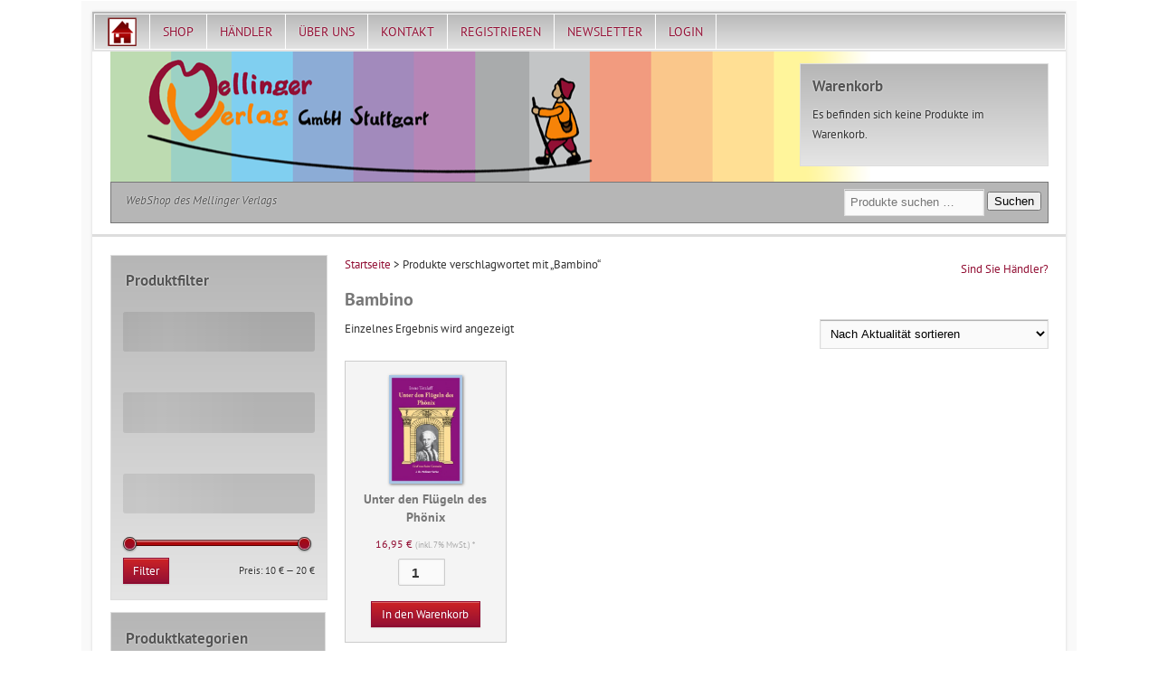

--- FILE ---
content_type: text/html; charset=UTF-8
request_url: https://mellingerverlag.de/schlagwort/bambino/
body_size: 24739
content:
<!DOCTYPE html>
<!--[if lt IE 7 ]>	<html lang="en" class="no-js ie6"> <![endif]-->
<!--[if IE 7 ]>		<html lang="en" class="no-js ie7"> <![endif]-->
<!--[if IE 8 ]>		<html lang="en" class="no-js ie8"> <![endif]-->
<!--[if IE 9 ]>		<html lang="en" class="no-js ie9"> <![endif]-->
<!--[if (gt IE 9)|!(IE)]><!--> <html dir="ltr" lang="de" prefix="og: https://ogp.me/ns#" class="no-js"> <!--<![endif]-->
<head>
    <meta charset="UTF-8">
    <meta name="viewport" content="width=device-width, initial-scale=1.0">
	
	<link rel="profile" href="http://gmpg.org/xfn/11">
		<link rel="shortcut icon" href="https://mellingerverlag.de/cms/themes/heidehof/mellinger-verlag/favicon.ico" />
				<style>img:is([sizes="auto" i], [sizes^="auto," i]) { contain-intrinsic-size: 3000px 1500px }</style>
	
		<!-- All in One SEO 4.8.8 - aioseo.com -->
		<title>Bambino | Mellinger Verlag</title>
	<meta name="robots" content="max-image-preview:large" />
	<link rel="canonical" href="https://mellingerverlag.de/schlagwort/bambino/" />
	<meta name="generator" content="All in One SEO (AIOSEO) 4.8.8" />
		<script type="application/ld+json" class="aioseo-schema">
			{"@context":"https:\/\/schema.org","@graph":[{"@type":"BreadcrumbList","@id":"https:\/\/mellingerverlag.de\/schlagwort\/bambino\/#breadcrumblist","itemListElement":[{"@type":"ListItem","@id":"https:\/\/mellingerverlag.de#listItem","position":1,"name":"Home","item":"https:\/\/mellingerverlag.de","nextItem":{"@type":"ListItem","@id":"https:\/\/mellingerverlag.de\/shop\/#listItem","name":"Shop"}},{"@type":"ListItem","@id":"https:\/\/mellingerverlag.de\/shop\/#listItem","position":2,"name":"Shop","item":"https:\/\/mellingerverlag.de\/shop\/","nextItem":{"@type":"ListItem","@id":"https:\/\/mellingerverlag.de\/schlagwort\/bambino\/#listItem","name":"Bambino"},"previousItem":{"@type":"ListItem","@id":"https:\/\/mellingerverlag.de#listItem","name":"Home"}},{"@type":"ListItem","@id":"https:\/\/mellingerverlag.de\/schlagwort\/bambino\/#listItem","position":3,"name":"Bambino","previousItem":{"@type":"ListItem","@id":"https:\/\/mellingerverlag.de\/shop\/#listItem","name":"Shop"}}]},{"@type":"CollectionPage","@id":"https:\/\/mellingerverlag.de\/schlagwort\/bambino\/#collectionpage","url":"https:\/\/mellingerverlag.de\/schlagwort\/bambino\/","name":"Bambino | Mellinger Verlag","inLanguage":"de-DE-formal","isPartOf":{"@id":"https:\/\/mellingerverlag.de\/#website"},"breadcrumb":{"@id":"https:\/\/mellingerverlag.de\/schlagwort\/bambino\/#breadcrumblist"}},{"@type":"Organization","@id":"https:\/\/mellingerverlag.de\/#organization","name":"Mellinger Verlag","description":"WebShop des Mellinger Verlags","url":"https:\/\/mellingerverlag.de\/"},{"@type":"WebSite","@id":"https:\/\/mellingerverlag.de\/#website","url":"https:\/\/mellingerverlag.de\/","name":"Mellinger Verlag","description":"WebShop des Mellinger Verlags","inLanguage":"de-DE-formal","publisher":{"@id":"https:\/\/mellingerverlag.de\/#organization"}}]}
		</script>
		<!-- All in One SEO -->

<link rel="alternate" type="application/rss+xml" title="Mellinger Verlag &raquo; Bambino Schlagwort Feed" href="https://mellingerverlag.de/schlagwort/bambino/feed/" />
<script type="text/javascript">
/* <![CDATA[ */
window._wpemojiSettings = {"baseUrl":"https:\/\/s.w.org\/images\/core\/emoji\/16.0.1\/72x72\/","ext":".png","svgUrl":"https:\/\/s.w.org\/images\/core\/emoji\/16.0.1\/svg\/","svgExt":".svg","source":{"concatemoji":"https:\/\/mellingerverlag.de\/wp-includes\/js\/wp-emoji-release.min.js?ver=f61ab8e79468cf91942c9533cae3541d"}};
/*! This file is auto-generated */
!function(s,n){var o,i,e;function c(e){try{var t={supportTests:e,timestamp:(new Date).valueOf()};sessionStorage.setItem(o,JSON.stringify(t))}catch(e){}}function p(e,t,n){e.clearRect(0,0,e.canvas.width,e.canvas.height),e.fillText(t,0,0);var t=new Uint32Array(e.getImageData(0,0,e.canvas.width,e.canvas.height).data),a=(e.clearRect(0,0,e.canvas.width,e.canvas.height),e.fillText(n,0,0),new Uint32Array(e.getImageData(0,0,e.canvas.width,e.canvas.height).data));return t.every(function(e,t){return e===a[t]})}function u(e,t){e.clearRect(0,0,e.canvas.width,e.canvas.height),e.fillText(t,0,0);for(var n=e.getImageData(16,16,1,1),a=0;a<n.data.length;a++)if(0!==n.data[a])return!1;return!0}function f(e,t,n,a){switch(t){case"flag":return n(e,"\ud83c\udff3\ufe0f\u200d\u26a7\ufe0f","\ud83c\udff3\ufe0f\u200b\u26a7\ufe0f")?!1:!n(e,"\ud83c\udde8\ud83c\uddf6","\ud83c\udde8\u200b\ud83c\uddf6")&&!n(e,"\ud83c\udff4\udb40\udc67\udb40\udc62\udb40\udc65\udb40\udc6e\udb40\udc67\udb40\udc7f","\ud83c\udff4\u200b\udb40\udc67\u200b\udb40\udc62\u200b\udb40\udc65\u200b\udb40\udc6e\u200b\udb40\udc67\u200b\udb40\udc7f");case"emoji":return!a(e,"\ud83e\udedf")}return!1}function g(e,t,n,a){var r="undefined"!=typeof WorkerGlobalScope&&self instanceof WorkerGlobalScope?new OffscreenCanvas(300,150):s.createElement("canvas"),o=r.getContext("2d",{willReadFrequently:!0}),i=(o.textBaseline="top",o.font="600 32px Arial",{});return e.forEach(function(e){i[e]=t(o,e,n,a)}),i}function t(e){var t=s.createElement("script");t.src=e,t.defer=!0,s.head.appendChild(t)}"undefined"!=typeof Promise&&(o="wpEmojiSettingsSupports",i=["flag","emoji"],n.supports={everything:!0,everythingExceptFlag:!0},e=new Promise(function(e){s.addEventListener("DOMContentLoaded",e,{once:!0})}),new Promise(function(t){var n=function(){try{var e=JSON.parse(sessionStorage.getItem(o));if("object"==typeof e&&"number"==typeof e.timestamp&&(new Date).valueOf()<e.timestamp+604800&&"object"==typeof e.supportTests)return e.supportTests}catch(e){}return null}();if(!n){if("undefined"!=typeof Worker&&"undefined"!=typeof OffscreenCanvas&&"undefined"!=typeof URL&&URL.createObjectURL&&"undefined"!=typeof Blob)try{var e="postMessage("+g.toString()+"("+[JSON.stringify(i),f.toString(),p.toString(),u.toString()].join(",")+"));",a=new Blob([e],{type:"text/javascript"}),r=new Worker(URL.createObjectURL(a),{name:"wpTestEmojiSupports"});return void(r.onmessage=function(e){c(n=e.data),r.terminate(),t(n)})}catch(e){}c(n=g(i,f,p,u))}t(n)}).then(function(e){for(var t in e)n.supports[t]=e[t],n.supports.everything=n.supports.everything&&n.supports[t],"flag"!==t&&(n.supports.everythingExceptFlag=n.supports.everythingExceptFlag&&n.supports[t]);n.supports.everythingExceptFlag=n.supports.everythingExceptFlag&&!n.supports.flag,n.DOMReady=!1,n.readyCallback=function(){n.DOMReady=!0}}).then(function(){return e}).then(function(){var e;n.supports.everything||(n.readyCallback(),(e=n.source||{}).concatemoji?t(e.concatemoji):e.wpemoji&&e.twemoji&&(t(e.twemoji),t(e.wpemoji)))}))}((window,document),window._wpemojiSettings);
/* ]]> */
</script>
<link rel='stylesheet' id='afadvfront-css-css' href='https://mellingerverlag.de/cms/plugins/advanced-product-quantity/assets/css/afadvfrontstyle.css?ver=1.0' type='text/css' media='all' />
<style id='wp-emoji-styles-inline-css' type='text/css'>

	img.wp-smiley, img.emoji {
		display: inline !important;
		border: none !important;
		box-shadow: none !important;
		height: 1em !important;
		width: 1em !important;
		margin: 0 0.07em !important;
		vertical-align: -0.1em !important;
		background: none !important;
		padding: 0 !important;
	}
</style>
<link rel='stylesheet' id='wp-block-library-css' href='https://mellingerverlag.de/wp-includes/css/dist/block-library/style.min.css?ver=f61ab8e79468cf91942c9533cae3541d' type='text/css' media='all' />
<style id='classic-theme-styles-inline-css' type='text/css'>
/*! This file is auto-generated */
.wp-block-button__link{color:#fff;background-color:#32373c;border-radius:9999px;box-shadow:none;text-decoration:none;padding:calc(.667em + 2px) calc(1.333em + 2px);font-size:1.125em}.wp-block-file__button{background:#32373c;color:#fff;text-decoration:none}
</style>
<style id='global-styles-inline-css' type='text/css'>
:root{--wp--preset--aspect-ratio--square: 1;--wp--preset--aspect-ratio--4-3: 4/3;--wp--preset--aspect-ratio--3-4: 3/4;--wp--preset--aspect-ratio--3-2: 3/2;--wp--preset--aspect-ratio--2-3: 2/3;--wp--preset--aspect-ratio--16-9: 16/9;--wp--preset--aspect-ratio--9-16: 9/16;--wp--preset--color--black: #000000;--wp--preset--color--cyan-bluish-gray: #abb8c3;--wp--preset--color--white: #ffffff;--wp--preset--color--pale-pink: #f78da7;--wp--preset--color--vivid-red: #cf2e2e;--wp--preset--color--luminous-vivid-orange: #ff6900;--wp--preset--color--luminous-vivid-amber: #fcb900;--wp--preset--color--light-green-cyan: #7bdcb5;--wp--preset--color--vivid-green-cyan: #00d084;--wp--preset--color--pale-cyan-blue: #8ed1fc;--wp--preset--color--vivid-cyan-blue: #0693e3;--wp--preset--color--vivid-purple: #9b51e0;--wp--preset--gradient--vivid-cyan-blue-to-vivid-purple: linear-gradient(135deg,rgba(6,147,227,1) 0%,rgb(155,81,224) 100%);--wp--preset--gradient--light-green-cyan-to-vivid-green-cyan: linear-gradient(135deg,rgb(122,220,180) 0%,rgb(0,208,130) 100%);--wp--preset--gradient--luminous-vivid-amber-to-luminous-vivid-orange: linear-gradient(135deg,rgba(252,185,0,1) 0%,rgba(255,105,0,1) 100%);--wp--preset--gradient--luminous-vivid-orange-to-vivid-red: linear-gradient(135deg,rgba(255,105,0,1) 0%,rgb(207,46,46) 100%);--wp--preset--gradient--very-light-gray-to-cyan-bluish-gray: linear-gradient(135deg,rgb(238,238,238) 0%,rgb(169,184,195) 100%);--wp--preset--gradient--cool-to-warm-spectrum: linear-gradient(135deg,rgb(74,234,220) 0%,rgb(151,120,209) 20%,rgb(207,42,186) 40%,rgb(238,44,130) 60%,rgb(251,105,98) 80%,rgb(254,248,76) 100%);--wp--preset--gradient--blush-light-purple: linear-gradient(135deg,rgb(255,206,236) 0%,rgb(152,150,240) 100%);--wp--preset--gradient--blush-bordeaux: linear-gradient(135deg,rgb(254,205,165) 0%,rgb(254,45,45) 50%,rgb(107,0,62) 100%);--wp--preset--gradient--luminous-dusk: linear-gradient(135deg,rgb(255,203,112) 0%,rgb(199,81,192) 50%,rgb(65,88,208) 100%);--wp--preset--gradient--pale-ocean: linear-gradient(135deg,rgb(255,245,203) 0%,rgb(182,227,212) 50%,rgb(51,167,181) 100%);--wp--preset--gradient--electric-grass: linear-gradient(135deg,rgb(202,248,128) 0%,rgb(113,206,126) 100%);--wp--preset--gradient--midnight: linear-gradient(135deg,rgb(2,3,129) 0%,rgb(40,116,252) 100%);--wp--preset--font-size--small: 13px;--wp--preset--font-size--medium: 20px;--wp--preset--font-size--large: 36px;--wp--preset--font-size--x-large: 42px;--wp--preset--spacing--20: 0.44rem;--wp--preset--spacing--30: 0.67rem;--wp--preset--spacing--40: 1rem;--wp--preset--spacing--50: 1.5rem;--wp--preset--spacing--60: 2.25rem;--wp--preset--spacing--70: 3.38rem;--wp--preset--spacing--80: 5.06rem;--wp--preset--shadow--natural: 6px 6px 9px rgba(0, 0, 0, 0.2);--wp--preset--shadow--deep: 12px 12px 50px rgba(0, 0, 0, 0.4);--wp--preset--shadow--sharp: 6px 6px 0px rgba(0, 0, 0, 0.2);--wp--preset--shadow--outlined: 6px 6px 0px -3px rgba(255, 255, 255, 1), 6px 6px rgba(0, 0, 0, 1);--wp--preset--shadow--crisp: 6px 6px 0px rgba(0, 0, 0, 1);}:where(.is-layout-flex){gap: 0.5em;}:where(.is-layout-grid){gap: 0.5em;}body .is-layout-flex{display: flex;}.is-layout-flex{flex-wrap: wrap;align-items: center;}.is-layout-flex > :is(*, div){margin: 0;}body .is-layout-grid{display: grid;}.is-layout-grid > :is(*, div){margin: 0;}:where(.wp-block-columns.is-layout-flex){gap: 2em;}:where(.wp-block-columns.is-layout-grid){gap: 2em;}:where(.wp-block-post-template.is-layout-flex){gap: 1.25em;}:where(.wp-block-post-template.is-layout-grid){gap: 1.25em;}.has-black-color{color: var(--wp--preset--color--black) !important;}.has-cyan-bluish-gray-color{color: var(--wp--preset--color--cyan-bluish-gray) !important;}.has-white-color{color: var(--wp--preset--color--white) !important;}.has-pale-pink-color{color: var(--wp--preset--color--pale-pink) !important;}.has-vivid-red-color{color: var(--wp--preset--color--vivid-red) !important;}.has-luminous-vivid-orange-color{color: var(--wp--preset--color--luminous-vivid-orange) !important;}.has-luminous-vivid-amber-color{color: var(--wp--preset--color--luminous-vivid-amber) !important;}.has-light-green-cyan-color{color: var(--wp--preset--color--light-green-cyan) !important;}.has-vivid-green-cyan-color{color: var(--wp--preset--color--vivid-green-cyan) !important;}.has-pale-cyan-blue-color{color: var(--wp--preset--color--pale-cyan-blue) !important;}.has-vivid-cyan-blue-color{color: var(--wp--preset--color--vivid-cyan-blue) !important;}.has-vivid-purple-color{color: var(--wp--preset--color--vivid-purple) !important;}.has-black-background-color{background-color: var(--wp--preset--color--black) !important;}.has-cyan-bluish-gray-background-color{background-color: var(--wp--preset--color--cyan-bluish-gray) !important;}.has-white-background-color{background-color: var(--wp--preset--color--white) !important;}.has-pale-pink-background-color{background-color: var(--wp--preset--color--pale-pink) !important;}.has-vivid-red-background-color{background-color: var(--wp--preset--color--vivid-red) !important;}.has-luminous-vivid-orange-background-color{background-color: var(--wp--preset--color--luminous-vivid-orange) !important;}.has-luminous-vivid-amber-background-color{background-color: var(--wp--preset--color--luminous-vivid-amber) !important;}.has-light-green-cyan-background-color{background-color: var(--wp--preset--color--light-green-cyan) !important;}.has-vivid-green-cyan-background-color{background-color: var(--wp--preset--color--vivid-green-cyan) !important;}.has-pale-cyan-blue-background-color{background-color: var(--wp--preset--color--pale-cyan-blue) !important;}.has-vivid-cyan-blue-background-color{background-color: var(--wp--preset--color--vivid-cyan-blue) !important;}.has-vivid-purple-background-color{background-color: var(--wp--preset--color--vivid-purple) !important;}.has-black-border-color{border-color: var(--wp--preset--color--black) !important;}.has-cyan-bluish-gray-border-color{border-color: var(--wp--preset--color--cyan-bluish-gray) !important;}.has-white-border-color{border-color: var(--wp--preset--color--white) !important;}.has-pale-pink-border-color{border-color: var(--wp--preset--color--pale-pink) !important;}.has-vivid-red-border-color{border-color: var(--wp--preset--color--vivid-red) !important;}.has-luminous-vivid-orange-border-color{border-color: var(--wp--preset--color--luminous-vivid-orange) !important;}.has-luminous-vivid-amber-border-color{border-color: var(--wp--preset--color--luminous-vivid-amber) !important;}.has-light-green-cyan-border-color{border-color: var(--wp--preset--color--light-green-cyan) !important;}.has-vivid-green-cyan-border-color{border-color: var(--wp--preset--color--vivid-green-cyan) !important;}.has-pale-cyan-blue-border-color{border-color: var(--wp--preset--color--pale-cyan-blue) !important;}.has-vivid-cyan-blue-border-color{border-color: var(--wp--preset--color--vivid-cyan-blue) !important;}.has-vivid-purple-border-color{border-color: var(--wp--preset--color--vivid-purple) !important;}.has-vivid-cyan-blue-to-vivid-purple-gradient-background{background: var(--wp--preset--gradient--vivid-cyan-blue-to-vivid-purple) !important;}.has-light-green-cyan-to-vivid-green-cyan-gradient-background{background: var(--wp--preset--gradient--light-green-cyan-to-vivid-green-cyan) !important;}.has-luminous-vivid-amber-to-luminous-vivid-orange-gradient-background{background: var(--wp--preset--gradient--luminous-vivid-amber-to-luminous-vivid-orange) !important;}.has-luminous-vivid-orange-to-vivid-red-gradient-background{background: var(--wp--preset--gradient--luminous-vivid-orange-to-vivid-red) !important;}.has-very-light-gray-to-cyan-bluish-gray-gradient-background{background: var(--wp--preset--gradient--very-light-gray-to-cyan-bluish-gray) !important;}.has-cool-to-warm-spectrum-gradient-background{background: var(--wp--preset--gradient--cool-to-warm-spectrum) !important;}.has-blush-light-purple-gradient-background{background: var(--wp--preset--gradient--blush-light-purple) !important;}.has-blush-bordeaux-gradient-background{background: var(--wp--preset--gradient--blush-bordeaux) !important;}.has-luminous-dusk-gradient-background{background: var(--wp--preset--gradient--luminous-dusk) !important;}.has-pale-ocean-gradient-background{background: var(--wp--preset--gradient--pale-ocean) !important;}.has-electric-grass-gradient-background{background: var(--wp--preset--gradient--electric-grass) !important;}.has-midnight-gradient-background{background: var(--wp--preset--gradient--midnight) !important;}.has-small-font-size{font-size: var(--wp--preset--font-size--small) !important;}.has-medium-font-size{font-size: var(--wp--preset--font-size--medium) !important;}.has-large-font-size{font-size: var(--wp--preset--font-size--large) !important;}.has-x-large-font-size{font-size: var(--wp--preset--font-size--x-large) !important;}
:where(.wp-block-post-template.is-layout-flex){gap: 1.25em;}:where(.wp-block-post-template.is-layout-grid){gap: 1.25em;}
:where(.wp-block-columns.is-layout-flex){gap: 2em;}:where(.wp-block-columns.is-layout-grid){gap: 2em;}
:root :where(.wp-block-pullquote){font-size: 1.5em;line-height: 1.6;}
</style>
<link rel='stylesheet' id='osom-ml-style-css' href='https://mellingerverlag.de/cms/plugins/osom-modal-login//assets/css/osom-modal-login.css?ver=1' type='text/css' media='all' />
<link rel='stylesheet' id='dashicons-css' href='https://mellingerverlag.de/wp-includes/css/dashicons.min.css?ver=f61ab8e79468cf91942c9533cae3541d' type='text/css' media='all' />
<link rel='stylesheet' id='woocommerce-layout-css' href='https://mellingerverlag.de/cms/plugins/woocommerce/assets/css/woocommerce-layout.css?ver=10.3.7' type='text/css' media='all' />
<link rel='stylesheet' id='woocommerce-smallscreen-css' href='https://mellingerverlag.de/cms/plugins/woocommerce/assets/css/woocommerce-smallscreen.css?ver=10.3.7' type='text/css' media='only screen and (max-width: 768px)' />
<link rel='stylesheet' id='woocommerce-general-css' href='https://mellingerverlag.de/cms/plugins/woocommerce/assets/css/woocommerce.css?ver=10.3.7' type='text/css' media='all' />
<style id='woocommerce-inline-inline-css' type='text/css'>
.woocommerce form .form-row .required { visibility: visible; }
</style>
<link rel='stylesheet' id='brands-styles-css' href='https://mellingerverlag.de/cms/plugins/woocommerce/assets/css/brands.css?ver=10.3.7' type='text/css' media='all' />
<link rel='stylesheet' id='stylesheet-css' href='https://mellingerverlag.de/cms/themes/heidehof/style.css?ver=1.7.3' type='text/css' media='all' />
<link rel='stylesheet' id='verlag-css' href='https://mellingerverlag.de/cms/themes/heidehof/mellinger-verlag/style.css?ver=1.6.6' type='text/css' media='all' />
<script type="text/javascript" src="https://mellingerverlag.de/wp-includes/js/jquery/jquery.min.js?ver=3.7.1" id="jquery-core-js"></script>
<script type="text/javascript" src="https://mellingerverlag.de/wp-includes/js/jquery/jquery-migrate.min.js?ver=3.4.1" id="jquery-migrate-js"></script>
<script type="text/javascript" src="https://mellingerverlag.de/cms/plugins/advanced-product-quantity/assets/js/afadvfront.js?ver=1.0" id="afadvfront-js-js"></script>
<script type="text/javascript" src="https://mellingerverlag.de/cms/plugins/woocommerce/assets/js/jquery-blockui/jquery.blockUI.min.js?ver=2.7.0-wc.10.3.7" id="wc-jquery-blockui-js" defer="defer" data-wp-strategy="defer"></script>
<script type="text/javascript" id="wc-add-to-cart-js-extra">
/* <![CDATA[ */
var wc_add_to_cart_params = {"ajax_url":"\/wp-admin\/admin-ajax.php","wc_ajax_url":"\/?wc-ajax=%%endpoint%%","i18n_view_cart":"Warenkorb anzeigen","cart_url":"https:\/\/mellingerverlag.de\/warenkorb\/","is_cart":"","cart_redirect_after_add":"no"};
/* ]]> */
</script>
<script type="text/javascript" src="https://mellingerverlag.de/cms/plugins/woocommerce/assets/js/frontend/add-to-cart.min.js?ver=10.3.7" id="wc-add-to-cart-js" defer="defer" data-wp-strategy="defer"></script>
<script type="text/javascript" src="https://mellingerverlag.de/cms/plugins/woocommerce/assets/js/js-cookie/js.cookie.min.js?ver=2.1.4-wc.10.3.7" id="wc-js-cookie-js" defer="defer" data-wp-strategy="defer"></script>
<script type="text/javascript" id="woocommerce-js-extra">
/* <![CDATA[ */
var woocommerce_params = {"ajax_url":"\/wp-admin\/admin-ajax.php","wc_ajax_url":"\/?wc-ajax=%%endpoint%%","i18n_password_show":"Passwort anzeigen","i18n_password_hide":"Passwort ausblenden"};
/* ]]> */
</script>
<script type="text/javascript" src="https://mellingerverlag.de/cms/plugins/woocommerce/assets/js/frontend/woocommerce.min.js?ver=10.3.7" id="woocommerce-js" defer="defer" data-wp-strategy="defer"></script>
<script type="text/javascript" src="https://mellingerverlag.de/cms/themes/simplemarket/scripts/modernizr.js?ver=2.0" id="modernizr-js"></script>
<script type="text/javascript" src="https://mellingerverlag.de/cms/themes/heidehof/js/general.js?ver=1.6.8" id="general-js"></script>
<link rel="https://api.w.org/" href="https://mellingerverlag.de/wp-json/" /><link rel="alternate" title="JSON" type="application/json" href="https://mellingerverlag.de/wp-json/wp/v2/product_tag/1863" />	<noscript><style>.woocommerce-product-gallery{ opacity: 1 !important; }</style></noscript>
	</head>
<body class="archive tax-product_tag term-bambino term-1863 wp-theme-simplemarket wp-child-theme-heidehof theme-simplemarket woocommerce woocommerce-page woocommerce-no-js">
	<div id="site-wrapper">
		<div id="site-outer">
			<nav id="top-nav" role="navigation">
				<div id="nav-inner">		
					<ul id="menu-kopfzeile-gast" class="topmenu"><li id="menu-item-2407" class="start_mv menu-item menu-item-type-post_type menu-item-object-page menu-item-home menu-item-2407"><a href="https://mellingerverlag.de/"><img src="https://mellingerverlag.de/cms/themes/heidehof/mellinger-verlag/Startseite_Mellinger-Verlag.png" /></a></li>
<li id="menu-item-1733" class="menu-item menu-item-type-post_type menu-item-object-page menu-item-has-children menu-item-1733"><a href="https://mellingerverlag.de/shop/">Shop</a>
<ul class="sub-menu">
	<li id="menu-item-17754" class="menu-item menu-item-type-custom menu-item-object-custom menu-item-17754"><a href="#produkt-kategorien">Produkt-Kategorien</a></li>
</ul>
</li>
<li id="menu-item-9403" class="menu-item menu-item-type-post_type menu-item-object-page menu-item-9403"><a href="https://mellingerverlag.de/haendler/">Händler</a></li>
<li id="menu-item-2275" class="menu-item menu-item-type-post_type menu-item-object-page menu-item-2275"><a href="https://mellingerverlag.de/uber-uns/">Über uns</a></li>
<li id="menu-item-2282" class="menu-item menu-item-type-post_type menu-item-object-page menu-item-2282"><a href="https://mellingerverlag.de/kontakt/">Kontakt</a></li>
<li id="menu-item-1735" class="menu-item menu-item-type-post_type menu-item-object-page menu-item-1735"><a href="https://mellingerverlag.de/mein-konto/">Registrieren</a></li>
<li id="menu-item-11622" class="menu-item menu-item-type-post_type menu-item-object-page menu-item-11622"><a href="https://mellingerverlag.de/newsletter/">Newsletter</a></li>
<li class="menu-item osmlogin"><a href="https://mellingerverlag.de/produkt/unter-den-fluegeln-des-phoenix/#login" title="Login">Login</a></li></ul>					<div class="clear"></div>
				</div> <!-- end #nav-inner -->
			</nav>
			<div id="site-inner">
				<header id="branding" role="banner">
					<div id="branding-inner">
						<a href="https://mellingerverlag.de" title="Mellinger Verlag">
							<div id="site-logo">
								<h1>Mellinger Verlag</h1>
							</div>
						</a>
                        <aside id="woocommerce_widget_cart-2" class="widget woocommerce widget_shopping_cart"><h3 class="widgettitle">Warenkorb</h3><div class="widget_shopping_cart_content"></div></aside>						<div id="site-actions">
							<div id="site-description">WebShop des Mellinger Verlags </div>
							<div id="search-box"><form role="search" method="get" class="woocommerce-product-search" action="https://mellingerverlag.de/">
	<label class="screen-reader-text" for="woocommerce-product-search-field-0">Suche nach:</label>
	<input type="search" id="woocommerce-product-search-field-0" class="search-field" placeholder="Produkte suchen …" value="" name="s" />
	<button type="submit" value="Suchen" class="">Suchen</button>
	<input type="hidden" name="post_type" value="product" />
</form>
</div>
						</div>
					</div> <!-- end #branding-inner -->
									</header>
				<div id="main">
					<div id="main-inner"><section id="content" role="main"><nav class="woocommerce-breadcrumb" aria-label="Breadcrumb"><a href="https://mellingerverlag.de">Startseite</a> &gt; Produkte verschlagwortet mit &#8222;Bambino&#8220;</nav>	
        <div id="haendler-hinweis">
            <a href="https://mellingerverlag.de/mein-konto/">
                Sind Sie Händler?                <small>Sie sind Zwischenhändler in der EU und haben eine gültige Umsatzsteuer-Identifikationsnummer? Profitieren Sie von unseren günstigen Händlerkonditionen und erstellen Sie jetzt ein Händlerkonto bei uns.</small>
            </a>
        </div>
<header class="woocommerce-products-header">
			<h1 class="woocommerce-products-header__title page-title">Bambino</h1>
	
	</header>
<div class="woocommerce-notices-wrapper"></div><p class="woocommerce-result-count" role="alert" aria-relevant="all" >
	Einzelnes Ergebnis wird angezeigt</p>
<form class="woocommerce-ordering" method="get">
		<select
		name="orderby"
		class="orderby"
					aria-label="Shop-Reihenfolge"
			>
					<option value="popularity" >Nach Beliebtheit sortiert</option>
					<option value="rating" >Nach Durchschnittsbewertung sortiert</option>
					<option value="date"  selected='selected'>Nach Aktualität sortieren</option>
					<option value="price" >Nach Preis sortieren: aufsteigend</option>
					<option value="price-desc" >Nach Preis sortieren: absteigend</option>
			</select>
	<input type="hidden" name="paged" value="1" />
	</form>
<ul class="products columns-4">
<li class="product type-product post-3290 status-publish first instock product_cat-buecher product_cat-esoterik product_tag-bambino product_tag-fursten product_tag-graf product_tag-konig product_tag-saint-germain product_tag-st-germain has-post-thumbnail taxable shipping-taxable purchasable product-type-simple">
	<a href="https://mellingerverlag.de/produkt/unter-den-fluegeln-des-phoenix/" class="woocommerce-LoopProduct-link woocommerce-loop-product__link">
	<a href="https://mellingerverlag.de/produkt/unter-den-fluegeln-des-phoenix/">

		<div class="img-container">
		<img width="120" height="176" src="https://mellingerverlag.de/cms/uploads/2014/11/Tetzlaff_Umschlag_Werbung_klein.jpg" class="attachment-woocommerce_thumbnail size-woocommerce_thumbnail" alt="unter-den-fluegeln-des-phoenix" decoding="async" srcset="https://mellingerverlag.de/cms/uploads/2014/11/Tetzlaff_Umschlag_Werbung_klein.jpg 402w, https://mellingerverlag.de/cms/uploads/2014/11/Tetzlaff_Umschlag_Werbung_klein-27x40.jpg 27w, https://mellingerverlag.de/cms/uploads/2014/11/Tetzlaff_Umschlag_Werbung_klein-81x120.jpg 81w, https://mellingerverlag.de/cms/uploads/2014/11/Tetzlaff_Umschlag_Werbung_klein-244x360.jpg 244w" sizes="(max-width: 120px) 100vw, 120px" />		</div>

		<h3>Unter den Flügeln des Phönix</h3>

		
<span class="price"><span class="woocommerce-Price-amount amount"><bdi>16,95&nbsp;<span class="woocommerce-Price-currencySymbol">&euro;</span></bdi></span> <small>(inkl. 7% MwSt.) *</small></span>
	</a>

	</a>        <form class="cart" action="/schlagwort/bambino/?add-to-cart=3290" method="post" enctype="multipart/form-data">
            <div class="quantity">
		<label class="screen-reader-text" for="quantity_696d597d470a1">Unter den Flügeln des Phönix Menge</label>
	<input
		type="number"
				id="quantity_696d597d470a1"
		class="input-text qty text"
		name="quantity"
		value="1"
		aria-label="Produktmenge"
				min="1"
							step="1"
			placeholder=""
			inputmode="numeric"
			autocomplete="off"
			/>
	</div>
            <button type="submit" 
                    class="button add_to_cart_button ajax_add_to_cart" 
                    data-product_id="3290" 
                    data-product_sku="10289" 
                    aria-label="In den Warenkorb legen: „Unter den Flügeln des Phönix“">
                In den Warenkorb            </button>
        </form>
        	<span id="woocommerce_loop_add_to_cart_link_describedby_3290" class="screen-reader-text">
			</span>

</li></ul>

	<div class="clear"></div>
	
    <footer class="post-meta">
        * alle Preise zzgl. <a href="https://mellingerverlag.de/shop/agb/#shipping" target="_blank">Versandkosten</a> 
    </footer>
    <div class="clear"></div>

<section id="footer-sidebar" role="contemplary"></section></section>    <section id="filter-box" role="complementary">	
    	<h3 class="widgettitle">Produktfilter</h3>
    	<aside id="block-2" class="widget widget_block">
<div data-block-name="woocommerce/filter-wrapper" data-filter-type="attribute-filter" data-heading="Nach Attribut filtern" class="wp-block-woocommerce-filter-wrapper">
<div data-block-name="woocommerce/attribute-filter" data-lock="{&quot;remove&quot;:true}" class="wp-block-woocommerce-attribute-filter is-loading" data-attribute-id="4" data-show-counts="true" data-query-type="or" data-heading="" data-heading-level="3" data-display-style="dropdown"><span aria-hidden="true" class="wc-block-product-attribute-filter__placeholder"></span></div>
</div>
</aside><aside id="block-3" class="widget widget_block">
<div data-block-name="woocommerce/filter-wrapper" data-filter-type="attribute-filter" data-heading="Nach Attribut filtern" class="wp-block-woocommerce-filter-wrapper">
<div data-block-name="woocommerce/attribute-filter" data-lock="{&quot;remove&quot;:true}" class="wp-block-woocommerce-attribute-filter is-loading" data-attribute-id="5" data-show-counts="true" data-query-type="or" data-heading="" data-heading-level="3" data-display-style="dropdown"><span aria-hidden="true" class="wc-block-product-attribute-filter__placeholder"></span></div>
</div>
</aside><aside id="block-4" class="widget widget_block">
<div data-block-name="woocommerce/filter-wrapper" data-filter-type="attribute-filter" data-heading="Nach Attribut filtern" class="wp-block-woocommerce-filter-wrapper">
<div data-block-name="woocommerce/attribute-filter" data-lock="{&quot;remove&quot;:true}" class="wp-block-woocommerce-attribute-filter is-loading" data-attribute-id="16" data-show-counts="true" data-query-type="or" data-heading="" data-heading-level="3" data-display-style="dropdown"><span aria-hidden="true" class="wc-block-product-attribute-filter__placeholder"></span></div>
</div>
</aside><aside id="woocommerce_price_filter-2" class="widget woocommerce widget_price_filter"><h3 class="widgettitle">Nach Preis filtern</h3>
<form method="get" action="https://mellingerverlag.de/schlagwort/bambino/">
	<div class="price_slider_wrapper">
		<div class="price_slider" style="display:none;"></div>
		<div class="price_slider_amount" data-step="10">
			<label class="screen-reader-text" for="min_price">Min. Preis</label>
			<input type="text" id="min_price" name="min_price" value="10" data-min="10" placeholder="Min. Preis" />
			<label class="screen-reader-text" for="max_price">Max. Preis</label>
			<input type="text" id="max_price" name="max_price" value="20" data-max="20" placeholder="Max. Preis" />
						<button type="submit" class="button">Filter</button>
			<div class="price_label" style="display:none;">
				Preis: <span class="from"></span> &mdash; <span class="to"></span>
			</div>
						<div class="clear"></div>
		</div>
	</div>
</form>

</aside>    </section><!-- end #filter-box -->
    <section id="sidebar" role="complementary">	
      <a id="produkt-kategorien" name="produkt-kategorien"></a>
    	<aside id="woocommerce_product_categories-2" class="widget woocommerce widget_product_categories"><h3 class="widgettitle">Produktkategorien</h3><ul class="product-categories"><li class="cat-item cat-item-39 cat-parent"><a href="https://mellingerverlag.de/kategorie/buecher/">Bücher</a> <span class="count">(376)</span><ul class='children'>
<li class="cat-item cat-item-217"><a href="https://mellingerverlag.de/kategorie/buecher/anthroposophie/">Anthroposophie</a> <span class="count">(100)</span></li>
<li class="cat-item cat-item-1802"><a href="https://mellingerverlag.de/kategorie/buecher/antiquarisches/">Antiquarisches</a> <span class="count">(20)</span></li>
<li class="cat-item cat-item-223"><a href="https://mellingerverlag.de/kategorie/buecher/aufsaetze-und-skizzen/">Aufsätze und Skizzen</a> <span class="count">(15)</span></li>
<li class="cat-item cat-item-40 cat-parent"><a href="https://mellingerverlag.de/kategorie/buecher/bilderbuecher/">Bilderbücher</a> <span class="count">(139)</span>	<ul class='children'>
<li class="cat-item cat-item-943"><a href="https://mellingerverlag.de/kategorie/buecher/bilderbuecher/drehbilderbuch/">Drehbilderbuch</a> <span class="count">(2)</span></li>
<li class="cat-item cat-item-216"><a href="https://mellingerverlag.de/kategorie/buecher/bilderbuecher/pappbilderbuecher/">Pappbilderbücher</a> <span class="count">(15)</span></li>
	</ul>
</li>
<li class="cat-item cat-item-1438"><a href="https://mellingerverlag.de/kategorie/buecher/biographien/">Biographien</a> <span class="count">(10)</span></li>
<li class="cat-item cat-item-786"><a href="https://mellingerverlag.de/kategorie/buecher/erzahlungen/">Erzählungen</a> <span class="count">(35)</span></li>
<li class="cat-item cat-item-1573"><a href="https://mellingerverlag.de/kategorie/buecher/esoterik/">Esoterik</a> <span class="count">(8)</span></li>
<li class="cat-item cat-item-203"><a href="https://mellingerverlag.de/kategorie/buecher/gedichte/">Gedichte</a> <span class="count">(36)</span></li>
<li class="cat-item cat-item-208 cat-parent"><a href="https://mellingerverlag.de/kategorie/buecher/kinder-und-jugendbuecher/">Kinder- und Jugendbücher</a> <span class="count">(162)</span>	<ul class='children'>
<li class="cat-item cat-item-228"><a href="https://mellingerverlag.de/kategorie/buecher/kinder-und-jugendbuecher/2/">ab 4 Jahren</a> <span class="count">(25)</span></li>
<li class="cat-item cat-item-225"><a href="https://mellingerverlag.de/kategorie/buecher/kinder-und-jugendbuecher/3/">ab 6 Jahren</a> <span class="count">(12)</span></li>
<li class="cat-item cat-item-226"><a href="https://mellingerverlag.de/kategorie/buecher/kinder-und-jugendbuecher/1/">bis 3 Jahre</a> <span class="count">(16)</span></li>
<li class="cat-item cat-item-227"><a href="https://mellingerverlag.de/kategorie/buecher/kinder-und-jugendbuecher/elsaesser-ruth-buecher/">Elsässer, Ruth</a> <span class="count">(8)</span></li>
<li class="cat-item cat-item-202"><a href="https://mellingerverlag.de/kategorie/buecher/kinder-und-jugendbuecher/jugendbuecher/">Jugendbücher</a> <span class="count">(15)</span></li>
<li class="cat-item cat-item-240"><a href="https://mellingerverlag.de/kategorie/buecher/kinder-und-jugendbuecher/melli-tobi-und-ihre-freunde/">Melli, Tobi und ihre Freunde</a> <span class="count">(45)</span></li>
	</ul>
</li>
<li class="cat-item cat-item-1171"><a href="https://mellingerverlag.de/kategorie/buecher/medizin/">Medizin</a> <span class="count">(7)</span></li>
<li class="cat-item cat-item-211 cat-parent"><a href="https://mellingerverlag.de/kategorie/buecher/paedagogik/">Pädagogik</a> <span class="count">(62)</span>	<ul class='children'>
<li class="cat-item cat-item-675"><a href="https://mellingerverlag.de/kategorie/buecher/paedagogik/der-sonne-licht/">Der Sonne Licht</a> <span class="count">(4)</span></li>
<li class="cat-item cat-item-249"><a href="https://mellingerverlag.de/kategorie/buecher/paedagogik/kinder-kreisel-buecher/">Kreisel</a> <span class="count">(25)</span></li>
	</ul>
</li>
<li class="cat-item cat-item-1097"><a href="https://mellingerverlag.de/kategorie/buecher/spiritualitat/">Spiritualität</a> <span class="count">(6)</span></li>
</ul>
</li>
<li class="cat-item cat-item-112"><a href="https://mellingerverlag.de/kategorie/drehbilder/">Drehbilder</a> <span class="count">(8)</span></li>
<li class="cat-item cat-item-24 cat-parent"><a href="https://mellingerverlag.de/kategorie/kalender/">Kalender</a> <span class="count">(26)</span><ul class='children'>
<li class="cat-item cat-item-114"><a href="https://mellingerverlag.de/kategorie/kalender/advents-kalender/">Adventskalender</a> <span class="count">(13)</span></li>
<li class="cat-item cat-item-113"><a href="https://mellingerverlag.de/kategorie/kalender/geburtstags-und-jahreszeitenkalender/">Geburtstags- und Jahreszeitenkalender</a> <span class="count">(8)</span></li>
<li class="cat-item cat-item-165"><a href="https://mellingerverlag.de/kategorie/kalender/osterkalender/">Osterkalender</a> <span class="count">(2)</span></li>
</ul>
</li>
<li class="cat-item cat-item-2323"><a href="https://mellingerverlag.de/kategorie/katalog/">Katalog</a> <span class="count">(1)</span></li>
<li class="cat-item cat-item-25 cat-parent"><a href="https://mellingerverlag.de/kategorie/kunstdrucke/">Kunstdrucke</a> <span class="count">(44)</span><ul class='children'>
<li class="cat-item cat-item-107 cat-parent"><a href="https://mellingerverlag.de/kategorie/kunstdrucke/elsaesser-ruth-drucke/">Elsässer, Ruth</a> <span class="count">(28)</span>	<ul class='children'>
<li class="cat-item cat-item-110"><a href="https://mellingerverlag.de/kategorie/kunstdrucke/elsaesser-ruth-drucke/goldtoechterchen-drucke/">Goldtöchterchen</a> <span class="count">(7)</span></li>
<li class="cat-item cat-item-109"><a href="https://mellingerverlag.de/kategorie/kunstdrucke/elsaesser-ruth-drucke/hirtenbueblein-drucke/">Hirtenbüblein</a> <span class="count">(9)</span></li>
<li class="cat-item cat-item-111"><a href="https://mellingerverlag.de/kategorie/kunstdrucke/elsaesser-ruth-drucke/sonstige-ruth-elsaesser/">Sonstige</a> <span class="count">(7)</span></li>
<li class="cat-item cat-item-108"><a href="https://mellingerverlag.de/kategorie/kunstdrucke/elsaesser-ruth-drucke/von-sonntag-zu-sonntag-drucke/">Von Sonntag zu Sonntag</a> <span class="count">(1)</span></li>
	</ul>
</li>
<li class="cat-item cat-item-100"><a href="https://mellingerverlag.de/kategorie/kunstdrucke/lehmann-hans-joachim/">Lehmann, Hans Joachim</a> <span class="count">(4)</span></li>
<li class="cat-item cat-item-103"><a href="https://mellingerverlag.de/kategorie/kunstdrucke/navizzardi-elisabetta-drucke/">Navizzardi, Elisabetta</a> <span class="count">(1)</span></li>
<li class="cat-item cat-item-104"><a href="https://mellingerverlag.de/kategorie/kunstdrucke/pintaske-jutta/">Pintaske, Jutta</a> <span class="count">(8)</span></li>
<li class="cat-item cat-item-160"><a href="https://mellingerverlag.de/kategorie/kunstdrucke/schneider-johanna-drucke/">Schneider, Johanna</a> <span class="count">(1)</span></li>
</ul>
</li>
<li class="cat-item cat-item-2272 cat-parent"><a href="https://mellingerverlag.de/kategorie/neu-und-in-kuerze-lieferbar/">Neu und in Kürze lieferbar</a> <span class="count">(58)</span><ul class='children'>
<li class="cat-item cat-item-183"><a href="https://mellingerverlag.de/kategorie/neu-und-in-kuerze-lieferbar/neuerscheinungen-und-neue-auflagen/">Neuerscheinungen und neue Auflagen</a> <span class="count">(58)</span></li>
</ul>
</li>
<li class="cat-item cat-item-31 cat-parent"><a href="https://mellingerverlag.de/kategorie/postkarten-und-doppelpostkarten/">Postkarten und Doppelpostkarten</a> <span class="count">(471)</span><ul class='children'>
<li class="cat-item cat-item-150"><a href="https://mellingerverlag.de/kategorie/postkarten-und-doppelpostkarten/doppelpostkarten/">Doppelpostkarten</a> <span class="count">(24)</span></li>
<li class="cat-item cat-item-1895"><a href="https://mellingerverlag.de/kategorie/postkarten-und-doppelpostkarten/lesezeichen-in-postkarten/">Lesezeichen</a> <span class="count">(5)</span></li>
<li class="cat-item cat-item-27"><a href="https://mellingerverlag.de/kategorie/postkarten-und-doppelpostkarten/postkarten/">Postkarten</a> <span class="count">(422)</span></li>
<li class="cat-item cat-item-1894"><a href="https://mellingerverlag.de/kategorie/postkarten-und-doppelpostkarten/postkarten-sets/">Postkarten Sets</a> <span class="count">(12)</span></li>
</ul>
</li>
<li class="cat-item cat-item-2322"><a href="https://mellingerverlag.de/kategorie/reduzierte-ecke/">Reduzierte Ecke</a> <span class="count">(52)</span></li>
<li class="cat-item cat-item-36"><a href="https://mellingerverlag.de/kategorie/spiele/">Spiele</a> <span class="count">(5)</span></li>
<li class="cat-item cat-item-131 cat-parent"><a href="https://mellingerverlag.de/kategorie/themen-motive/">Themen und Motive</a> <span class="count">(665)</span><ul class='children'>
<li class="cat-item cat-item-135 cat-parent"><a href="https://mellingerverlag.de/kategorie/themen-motive/besondere-anlaesse/">Besondere Anlässe</a> <span class="count">(63)</span>	<ul class='children'>
<li class="cat-item cat-item-136"><a href="https://mellingerverlag.de/kategorie/themen-motive/besondere-anlaesse/geburt/">Geburt</a> <span class="count">(8)</span></li>
<li class="cat-item cat-item-134"><a href="https://mellingerverlag.de/kategorie/themen-motive/besondere-anlaesse/geburtstage/">Geburtstage</a> <span class="count">(7)</span></li>
<li class="cat-item cat-item-138"><a href="https://mellingerverlag.de/kategorie/themen-motive/besondere-anlaesse/hochzeit/">Hochzeit</a> <span class="count">(2)</span></li>
<li class="cat-item cat-item-2047"><a href="https://mellingerverlag.de/kategorie/themen-motive/besondere-anlaesse/muttertag/">Muttertag</a> <span class="count">(40)</span></li>
<li class="cat-item cat-item-185"><a href="https://mellingerverlag.de/kategorie/themen-motive/besondere-anlaesse/taufe/">Taufe</a> <span class="count">(4)</span></li>
<li class="cat-item cat-item-139"><a href="https://mellingerverlag.de/kategorie/themen-motive/besondere-anlaesse/todesfall/">Todesfall</a> <span class="count">(9)</span></li>
	</ul>
</li>
<li class="cat-item cat-item-49 cat-parent"><a href="https://mellingerverlag.de/kategorie/themen-motive/jahreskreis/">Jahreskreis</a> <span class="count">(147)</span>	<ul class='children'>
<li class="cat-item cat-item-163 cat-parent"><a href="https://mellingerverlag.de/kategorie/themen-motive/jahreskreis/advent/">Advent</a> <span class="count">(25)</span>		<ul class='children'>
<li class="cat-item cat-item-232"><a href="https://mellingerverlag.de/kategorie/themen-motive/jahreskreis/advent/adventsbuecher/">Adventsbücher</a> <span class="count">(7)</span></li>
<li class="cat-item cat-item-231"><a href="https://mellingerverlag.de/kategorie/themen-motive/jahreskreis/advent/adventskalender/">Adventskalender</a> <span class="count">(11)</span></li>
		</ul>
</li>
<li class="cat-item cat-item-166"><a href="https://mellingerverlag.de/kategorie/themen-motive/jahreskreis/erntedankfest/">Erntedankfest</a> <span class="count">(3)</span></li>
<li class="cat-item cat-item-161"><a href="https://mellingerverlag.de/kategorie/themen-motive/jahreskreis/johanni/">Johanni </a> <span class="count">(5)</span></li>
<li class="cat-item cat-item-2337"><a href="https://mellingerverlag.de/kategorie/themen-motive/jahreskreis/michaeli-jahreskreis/">Michaeli</a> <span class="count">(1)</span></li>
<li class="cat-item cat-item-162"><a href="https://mellingerverlag.de/kategorie/themen-motive/jahreskreis/michaeli/">Michaeli </a> <span class="count">(7)</span></li>
<li class="cat-item cat-item-152"><a href="https://mellingerverlag.de/kategorie/themen-motive/jahreskreis/ostern/">Ostern</a> <span class="count">(33)</span></li>
<li class="cat-item cat-item-167"><a href="https://mellingerverlag.de/kategorie/themen-motive/jahreskreis/pfingsten/">Pfingsten</a> <span class="count">(3)</span></li>
<li class="cat-item cat-item-168"><a href="https://mellingerverlag.de/kategorie/themen-motive/jahreskreis/sankt-martin/">Sankt Martin</a> <span class="count">(5)</span></li>
<li class="cat-item cat-item-151"><a href="https://mellingerverlag.de/kategorie/themen-motive/jahreskreis/weihnachten/">Weihnachten</a> <span class="count">(38)</span></li>
	</ul>
</li>
<li class="cat-item cat-item-464 cat-parent"><a href="https://mellingerverlag.de/kategorie/themen-motive/postkarten-kuenstler/">nach Künstler</a> <span class="count">(608)</span>	<ul class='children'>
<li class="cat-item cat-item-69"><a href="https://mellingerverlag.de/kategorie/themen-motive/postkarten-kuenstler/allende-astrid/">Allende, Astrid</a> <span class="count">(3)</span></li>
<li class="cat-item cat-item-70"><a href="https://mellingerverlag.de/kategorie/themen-motive/postkarten-kuenstler/bach-wolfgang/">Bach, Wolfgang</a> <span class="count">(7)</span></li>
<li class="cat-item cat-item-2302"><a href="https://mellingerverlag.de/kategorie/themen-motive/postkarten-kuenstler/baur-alfred-postkarten-kuenstler/">Baur, Alfred</a> <span class="count">(6)</span></li>
<li class="cat-item cat-item-235"><a href="https://mellingerverlag.de/kategorie/themen-motive/postkarten-kuenstler/ben-david-arie-postkarten/">Ben-David, Arie</a> <span class="count">(16)</span></li>
<li class="cat-item cat-item-2220"><a href="https://mellingerverlag.de/kategorie/themen-motive/postkarten-kuenstler/blaffert-eriena/">Blaffert, Eriena</a> <span class="count">(16)</span></li>
<li class="cat-item cat-item-237"><a href="https://mellingerverlag.de/kategorie/themen-motive/postkarten-kuenstler/bock-ilona/">Bock, Ilona</a> <span class="count">(41)</span></li>
<li class="cat-item cat-item-2287"><a href="https://mellingerverlag.de/kategorie/themen-motive/postkarten-kuenstler/christel-weidemann-anke/">Christel-Weidemann, Anke</a> <span class="count">(10)</span></li>
<li class="cat-item cat-item-55 cat-parent"><a href="https://mellingerverlag.de/kategorie/themen-motive/postkarten-kuenstler/elsaesser-ruth/">Elsässer, Ruth</a> <span class="count">(118)</span>		<ul class='children'>
<li class="cat-item cat-item-58"><a href="https://mellingerverlag.de/kategorie/themen-motive/postkarten-kuenstler/elsaesser-ruth/fingerhuetchen/">Fingerhütchen</a> <span class="count">(5)</span></li>
<li class="cat-item cat-item-57"><a href="https://mellingerverlag.de/kategorie/themen-motive/postkarten-kuenstler/elsaesser-ruth/geburtstagskalender-postkarten/">Geburtstagskalender</a> <span class="count">(14)</span></li>
<li class="cat-item cat-item-66"><a href="https://mellingerverlag.de/kategorie/themen-motive/postkarten-kuenstler/elsaesser-ruth/goldtoechterchen/">Goldtöchterchen</a> <span class="count">(1)</span></li>
<li class="cat-item cat-item-61"><a href="https://mellingerverlag.de/kategorie/themen-motive/postkarten-kuenstler/elsaesser-ruth/hirtenbueblein/">Hirtenbüblein</a> <span class="count">(6)</span></li>
<li class="cat-item cat-item-62"><a href="https://mellingerverlag.de/kategorie/themen-motive/postkarten-kuenstler/elsaesser-ruth/kinder-seid-ihr-alle-da/">Kinder seid ihr alle da?</a> <span class="count">(2)</span></li>
<li class="cat-item cat-item-60"><a href="https://mellingerverlag.de/kategorie/themen-motive/postkarten-kuenstler/elsaesser-ruth/ruth-und-hans/">Ruth und Hans</a> <span class="count">(9)</span></li>
<li class="cat-item cat-item-56"><a href="https://mellingerverlag.de/kategorie/themen-motive/postkarten-kuenstler/elsaesser-ruth/sonstige-postkarten-elsaesser/">Sonstige</a> <span class="count">(18)</span></li>
<li class="cat-item cat-item-63"><a href="https://mellingerverlag.de/kategorie/themen-motive/postkarten-kuenstler/elsaesser-ruth/vom-buckligen-maennlein/">Vom buckligen Männlein</a> <span class="count">(3)</span></li>
<li class="cat-item cat-item-59"><a href="https://mellingerverlag.de/kategorie/themen-motive/postkarten-kuenstler/elsaesser-ruth/von-sonntag-zu-sonntag-postkarten/">Von Sonntag zu Sonntag</a> <span class="count">(10)</span></li>
<li class="cat-item cat-item-65"><a href="https://mellingerverlag.de/kategorie/themen-motive/postkarten-kuenstler/elsaesser-ruth/wer-kanns-erraten/">Wer kann's erraten</a> <span class="count">(9)</span></li>
<li class="cat-item cat-item-64"><a href="https://mellingerverlag.de/kategorie/themen-motive/postkarten-kuenstler/elsaesser-ruth/wiegenlieder/">Wiegenlieder</a> <span class="count">(4)</span></li>
		</ul>
</li>
<li class="cat-item cat-item-71"><a href="https://mellingerverlag.de/kategorie/themen-motive/postkarten-kuenstler/emelin-denis/">Emelin, Denis</a> <span class="count">(1)</span></li>
<li class="cat-item cat-item-196"><a href="https://mellingerverlag.de/kategorie/themen-motive/postkarten-kuenstler/emendoerfer-veronika/">Emendörfer, Veronika</a> <span class="count">(2)</span></li>
<li class="cat-item cat-item-190"><a href="https://mellingerverlag.de/kategorie/themen-motive/postkarten-kuenstler/friedrichs-else/">Friedrichs, Else</a> <span class="count">(3)</span></li>
<li class="cat-item cat-item-2340"><a href="https://mellingerverlag.de/kategorie/themen-motive/postkarten-kuenstler/garbe-christa/">Garbe, Christa</a> <span class="count">(2)</span></li>
<li class="cat-item cat-item-72"><a href="https://mellingerverlag.de/kategorie/themen-motive/postkarten-kuenstler/gasteiger-katharina/">Gasteiger, Katharina</a> <span class="count">(33)</span></li>
<li class="cat-item cat-item-73"><a href="https://mellingerverlag.de/kategorie/themen-motive/postkarten-kuenstler/glaser-ulrike/">Glaser, Ulrike</a> <span class="count">(1)</span></li>
<li class="cat-item cat-item-74"><a href="https://mellingerverlag.de/kategorie/themen-motive/postkarten-kuenstler/haslinger-karin/">Haslinger, Karin</a> <span class="count">(13)</span></li>
<li class="cat-item cat-item-75"><a href="https://mellingerverlag.de/kategorie/themen-motive/postkarten-kuenstler/jaene-sabine/">Jaene, Sabine</a> <span class="count">(9)</span></li>
<li class="cat-item cat-item-76 cat-parent"><a href="https://mellingerverlag.de/kategorie/themen-motive/postkarten-kuenstler/junghans-brigitte/">Junghans, Brigitte</a> <span class="count">(16)</span>		<ul class='children'>
<li class="cat-item cat-item-83"><a href="https://mellingerverlag.de/kategorie/themen-motive/postkarten-kuenstler/junghans-brigitte/bruederchen-und-schwesterchen/">Brüderchen und Schwesterchen</a> <span class="count">(3)</span></li>
<li class="cat-item cat-item-81"><a href="https://mellingerverlag.de/kategorie/themen-motive/postkarten-kuenstler/junghans-brigitte/das-schneeweisse-huehnchen/">Das Schneeweiße Hühnchen</a> <span class="count">(2)</span></li>
<li class="cat-item cat-item-82"><a href="https://mellingerverlag.de/kategorie/themen-motive/postkarten-kuenstler/junghans-brigitte/die-zertanzten-schuhe/">Die Zertanzten Schuhe</a> <span class="count">(1)</span></li>
		</ul>
</li>
<li class="cat-item cat-item-170"><a href="https://mellingerverlag.de/kategorie/themen-motive/postkarten-kuenstler/mahncke-sigrid/">Mahncke, Sigrid</a> <span class="count">(17)</span></li>
<li class="cat-item cat-item-79 cat-parent"><a href="https://mellingerverlag.de/kategorie/themen-motive/postkarten-kuenstler/meining-jenny-c/">Meining-Jenny, C.</a> <span class="count">(18)</span>		<ul class='children'>
<li class="cat-item cat-item-176"><a href="https://mellingerverlag.de/kategorie/themen-motive/postkarten-kuenstler/meining-jenny-c/sonstige-meining-jenny/">Sonstige</a> <span class="count">(2)</span></li>
<li class="cat-item cat-item-85"><a href="https://mellingerverlag.de/kategorie/themen-motive/postkarten-kuenstler/meining-jenny-c/tierkreis/">Tierkreis</a> <span class="count">(13)</span></li>
		</ul>
</li>
<li class="cat-item cat-item-77 cat-parent"><a href="https://mellingerverlag.de/kategorie/themen-motive/postkarten-kuenstler/navizzardi-elisabetta/">Navizzardi, Elisabetta</a> <span class="count">(4)</span>		<ul class='children'>
<li class="cat-item cat-item-84"><a href="https://mellingerverlag.de/kategorie/themen-motive/postkarten-kuenstler/navizzardi-elisabetta/christrose/">Christrose</a> <span class="count">(3)</span></li>
		</ul>
</li>
<li class="cat-item cat-item-1123"><a href="https://mellingerverlag.de/kategorie/themen-motive/postkarten-kuenstler/nording-schroter/">Nording-Schröter</a> <span class="count">(5)</span></li>
<li class="cat-item cat-item-2214"><a href="https://mellingerverlag.de/kategorie/themen-motive/postkarten-kuenstler/pauschinger-carmen/">Pauschinger, Carmen</a> <span class="count">(1)</span></li>
<li class="cat-item cat-item-1601"><a href="https://mellingerverlag.de/kategorie/themen-motive/postkarten-kuenstler/pilgram-brueckner-ingeborg/">Pilgram-Brückner, Ingeborg</a> <span class="count">(22)</span></li>
<li class="cat-item cat-item-1900"><a href="https://mellingerverlag.de/kategorie/themen-motive/postkarten-kuenstler/pintaske-jutta-kuenstler/">Pintaske, Jutta</a> <span class="count">(1)</span></li>
<li class="cat-item cat-item-78"><a href="https://mellingerverlag.de/kategorie/themen-motive/postkarten-kuenstler/porumbaru-olga/">Porumbaru, Olga</a> <span class="count">(2)</span></li>
<li class="cat-item cat-item-171"><a href="https://mellingerverlag.de/kategorie/themen-motive/postkarten-kuenstler/roith-eva-maria/">Roith, Eva-Maria</a> <span class="count">(12)</span></li>
<li class="cat-item cat-item-80 cat-parent"><a href="https://mellingerverlag.de/kategorie/themen-motive/postkarten-kuenstler/schmidt-dorothea/">Schmidt, Dorothea</a> <span class="count">(24)</span>		<ul class='children'>
<li class="cat-item cat-item-86"><a href="https://mellingerverlag.de/kategorie/themen-motive/postkarten-kuenstler/schmidt-dorothea/die-alte-muehle/">Die alte Mühle</a> <span class="count">(3)</span></li>
<li class="cat-item cat-item-87"><a href="https://mellingerverlag.de/kategorie/themen-motive/postkarten-kuenstler/schmidt-dorothea/durch-den-tag/">Durch den Tag</a> <span class="count">(7)</span></li>
<li class="cat-item cat-item-89"><a href="https://mellingerverlag.de/kategorie/themen-motive/postkarten-kuenstler/schmidt-dorothea/hutzliputz/">Hutzliputz</a> <span class="count">(2)</span></li>
<li class="cat-item cat-item-88"><a href="https://mellingerverlag.de/kategorie/themen-motive/postkarten-kuenstler/schmidt-dorothea/schneeweisschen-und-rosenrot/">Schneeweisschen und Rosenrot</a> <span class="count">(4)</span></li>
<li class="cat-item cat-item-177"><a href="https://mellingerverlag.de/kategorie/themen-motive/postkarten-kuenstler/schmidt-dorothea/sonstige-schmidt-dorothea/">Sonstige</a> <span class="count">(3)</span></li>
		</ul>
</li>
<li class="cat-item cat-item-90"><a href="https://mellingerverlag.de/kategorie/themen-motive/postkarten-kuenstler/schmidt-kaethe/">Schmidt, Käthe</a> <span class="count">(2)</span></li>
<li class="cat-item cat-item-2188"><a href="https://mellingerverlag.de/kategorie/themen-motive/postkarten-kuenstler/schneider-johanna/">Schneider, Johanna</a> <span class="count">(66)</span></li>
<li class="cat-item cat-item-2240"><a href="https://mellingerverlag.de/kategorie/themen-motive/postkarten-kuenstler/schwarzgruber-heike/">Schwarzgruber, Heike</a> <span class="count">(14)</span></li>
<li class="cat-item cat-item-2189"><a href="https://mellingerverlag.de/kategorie/themen-motive/postkarten-kuenstler/stein-senta/">Stein, Senta</a> <span class="count">(12)</span></li>
<li class="cat-item cat-item-172"><a href="https://mellingerverlag.de/kategorie/themen-motive/postkarten-kuenstler/stinner-heike/">Stinner, Heike</a> <span class="count">(61)</span></li>
<li class="cat-item cat-item-93 cat-parent"><a href="https://mellingerverlag.de/kategorie/themen-motive/postkarten-kuenstler/thomas-christine/">Thomas, Christine</a> <span class="count">(14)</span>		<ul class='children'>
<li class="cat-item cat-item-179"><a href="https://mellingerverlag.de/kategorie/themen-motive/postkarten-kuenstler/thomas-christine/elemente-zyklus/">Elemente-Zyklus</a> <span class="count">(4)</span></li>
<li class="cat-item cat-item-178"><a href="https://mellingerverlag.de/kategorie/themen-motive/postkarten-kuenstler/thomas-christine/sonstige-christine-thomas/">Sonstige</a> <span class="count">(7)</span></li>
		</ul>
</li>
<li class="cat-item cat-item-94"><a href="https://mellingerverlag.de/kategorie/themen-motive/postkarten-kuenstler/towers-astrid/">Towers, Astrid</a> <span class="count">(4)</span></li>
<li class="cat-item cat-item-95"><a href="https://mellingerverlag.de/kategorie/themen-motive/postkarten-kuenstler/troeger-margitta/">Tröger, Margitta</a> <span class="count">(5)</span></li>
<li class="cat-item cat-item-2190"><a href="https://mellingerverlag.de/kategorie/themen-motive/postkarten-kuenstler/viriot-marie-laure/">Viriot, Marie-Laure</a> <span class="count">(10)</span></li>
<li class="cat-item cat-item-2358"><a href="https://mellingerverlag.de/kategorie/themen-motive/postkarten-kuenstler/von-gleich/">von Gleich</a> <span class="count">(9)</span></li>
<li class="cat-item cat-item-97"><a href="https://mellingerverlag.de/kategorie/themen-motive/postkarten-kuenstler/wagner-stephanie/">Wagner, Stephanie</a> <span class="count">(2)</span></li>
<li class="cat-item cat-item-173"><a href="https://mellingerverlag.de/kategorie/themen-motive/postkarten-kuenstler/weiss-sabine/">Weiss, Sabine</a> <span class="count">(7)</span></li>
<li class="cat-item cat-item-2275"><a href="https://mellingerverlag.de/kategorie/themen-motive/postkarten-kuenstler/wenzel-anne-c/">Wenzel, Anne C.</a> <span class="count">(8)</span></li>
<li class="cat-item cat-item-98"><a href="https://mellingerverlag.de/kategorie/themen-motive/postkarten-kuenstler/woloschina-m/">Woloschina, M.</a> <span class="count">(2)</span></li>
<li class="cat-item cat-item-99"><a href="https://mellingerverlag.de/kategorie/themen-motive/postkarten-kuenstler/ziegler-manfred/">Ziegler, Manfred</a> <span class="count">(6)</span></li>
	</ul>
</li>
<li class="cat-item cat-item-463 cat-parent"><a href="https://mellingerverlag.de/kategorie/themen-motive/nach-motiven/">nach Motiven</a> <span class="count">(360)</span>	<ul class='children'>
<li class="cat-item cat-item-2277"><a href="https://mellingerverlag.de/kategorie/themen-motive/nach-motiven/abenteuer/">Abenteuer</a> <span class="count">(31)</span></li>
<li class="cat-item cat-item-233"><a href="https://mellingerverlag.de/kategorie/themen-motive/nach-motiven/berufe/">Berufe</a> <span class="count">(15)</span></li>
<li class="cat-item cat-item-195"><a href="https://mellingerverlag.de/kategorie/themen-motive/nach-motiven/blumen/">Blumen</a> <span class="count">(31)</span></li>
<li class="cat-item cat-item-189"><a href="https://mellingerverlag.de/kategorie/themen-motive/nach-motiven/engel/">Engel</a> <span class="count">(33)</span></li>
<li class="cat-item cat-item-133 cat-parent"><a href="https://mellingerverlag.de/kategorie/themen-motive/nach-motiven/jahreszeiten/">Jahreszeiten</a> <span class="count">(101)</span>		<ul class='children'>
<li class="cat-item cat-item-182"><a href="https://mellingerverlag.de/kategorie/themen-motive/nach-motiven/jahreszeiten/fruehling/">Frühling</a> <span class="count">(21)</span></li>
<li class="cat-item cat-item-563"><a href="https://mellingerverlag.de/kategorie/themen-motive/nach-motiven/jahreszeiten/herbst/">Herbst</a> <span class="count">(9)</span></li>
<li class="cat-item cat-item-647"><a href="https://mellingerverlag.de/kategorie/themen-motive/nach-motiven/jahreszeiten/sommer/">Sommer</a> <span class="count">(9)</span></li>
<li class="cat-item cat-item-186"><a href="https://mellingerverlag.de/kategorie/themen-motive/nach-motiven/jahreszeiten/winter/">Winter</a> <span class="count">(26)</span></li>
		</ul>
</li>
<li class="cat-item cat-item-247"><a href="https://mellingerverlag.de/kategorie/themen-motive/nach-motiven/maerchenmotive/">Märchenmotive</a> <span class="count">(28)</span></li>
<li class="cat-item cat-item-1868"><a href="https://mellingerverlag.de/kategorie/themen-motive/nach-motiven/monate/">Monate</a> <span class="count">(69)</span></li>
<li class="cat-item cat-item-194"><a href="https://mellingerverlag.de/kategorie/themen-motive/nach-motiven/tiere/">Tiere</a> <span class="count">(83)</span></li>
<li class="cat-item cat-item-2276"><a href="https://mellingerverlag.de/kategorie/themen-motive/nach-motiven/wald/">Wald</a> <span class="count">(59)</span></li>
<li class="cat-item cat-item-241"><a href="https://mellingerverlag.de/kategorie/themen-motive/nach-motiven/zwerge-und-elfen/">Zwerge, Wichtel und Elfen</a> <span class="count">(88)</span></li>
	</ul>
</li>
</ul>
</li>
<li class="cat-item cat-item-234 cat-parent"><a href="https://mellingerverlag.de/kategorie/weiteres-aus-anderen-verlagen/">Weiteres aus anderen Verlagen</a> <span class="count">(57)</span><ul class='children'>
<li class="cat-item cat-item-2300"><a href="https://mellingerverlag.de/kategorie/weiteres-aus-anderen-verlagen/baur-alfred/">Baur, Alfred</a> <span class="count">(5)</span></li>
<li class="cat-item cat-item-236"><a href="https://mellingerverlag.de/kategorie/weiteres-aus-anderen-verlagen/ben-david-arie/">Ben-David, Arie</a> <span class="count">(18)</span></li>
<li class="cat-item cat-item-1904"><a href="https://mellingerverlag.de/kategorie/weiteres-aus-anderen-verlagen/buecher-aus-anderen-verlagen/">Bücher aus anderen Verlagen</a> <span class="count">(8)</span></li>
<li class="cat-item cat-item-1881"><a href="https://mellingerverlag.de/kategorie/weiteres-aus-anderen-verlagen/kreisel-aus-anderen-verlagen/">Kreisel</a> <span class="count">(25)</span></li>
</ul>
</li>
</ul></aside><aside id="woocommerce_product_tag_cloud-2" class="widget woocommerce widget_product_tag_cloud"><h3 class="widgettitle">Produkt Schlagwörter</h3><div class="tagcloud"><a href="https://mellingerverlag.de/schlagwort/advent/" class="tag-cloud-link tag-link-2197 tag-link-position-1" style="font-size: 9.1807228915663pt;" aria-label="Advent (19 Produkte)">Advent</a>
<a href="https://mellingerverlag.de/schlagwort/basteln/" class="tag-cloud-link tag-link-596 tag-link-position-2" style="font-size: 10.530120481928pt;" aria-label="Basteln (23 Produkte)">Basteln</a>
<a href="https://mellingerverlag.de/schlagwort/baum/" class="tag-cloud-link tag-link-973 tag-link-position-3" style="font-size: 19.301204819277pt;" aria-label="Baum (79 Produkte)">Baum</a>
<a href="https://mellingerverlag.de/schlagwort/blick-ins-buch/" class="tag-cloud-link tag-link-2338 tag-link-position-4" style="font-size: 9.5180722891566pt;" aria-label="Blick ins Buch (20 Produkte)">Blick ins Buch</a>
<a href="https://mellingerverlag.de/schlagwort/blume/" class="tag-cloud-link tag-link-795 tag-link-position-5" style="font-size: 18.963855421687pt;" aria-label="Blume (74 Produkte)">Blume</a>
<a href="https://mellingerverlag.de/schlagwort/blumen/" class="tag-cloud-link tag-link-2205 tag-link-position-6" style="font-size: 9.5180722891566pt;" aria-label="Blumen (20 Produkte)">Blumen</a>
<a href="https://mellingerverlag.de/schlagwort/der-sonne-licht/" class="tag-cloud-link tag-link-2231 tag-link-position-7" style="font-size: 14.915662650602pt;" aria-label="Der Sonne Licht (43 Produkte)">Der Sonne Licht</a>
<a href="https://mellingerverlag.de/schlagwort/eichhornchen/" class="tag-cloud-link tag-link-557 tag-link-position-8" style="font-size: 9.855421686747pt;" aria-label="Eichhörnchen (21 Produkte)">Eichhörnchen</a>
<a href="https://mellingerverlag.de/schlagwort/elementarwesen/" class="tag-cloud-link tag-link-785 tag-link-position-9" style="font-size: 10.867469879518pt;" aria-label="Elementarwesen (24 Produkte)">Elementarwesen</a>
<a href="https://mellingerverlag.de/schlagwort/elfen/" class="tag-cloud-link tag-link-906 tag-link-position-10" style="font-size: 11.373493975904pt;" aria-label="Elfen (26 Produkte)">Elfen</a>
<a href="https://mellingerverlag.de/schlagwort/engel/" class="tag-cloud-link tag-link-2203 tag-link-position-11" style="font-size: 19.638554216867pt;" aria-label="Engel (83 Produkte)">Engel</a>
<a href="https://mellingerverlag.de/schlagwort/erzahlen/" class="tag-cloud-link tag-link-657 tag-link-position-12" style="font-size: 18.457831325301pt;" aria-label="Erzählen (70 Produkte)">Erzählen</a>
<a href="https://mellingerverlag.de/schlagwort/erzahlung/" class="tag-cloud-link tag-link-1319 tag-link-position-13" style="font-size: 9.5180722891566pt;" aria-label="Erzählung (20 Produkte)">Erzählung</a>
<a href="https://mellingerverlag.de/schlagwort/fruhling/" class="tag-cloud-link tag-link-642 tag-link-position-14" style="font-size: 10.530120481928pt;" aria-label="Frühling (23 Produkte)">Frühling</a>
<a href="https://mellingerverlag.de/schlagwort/geburtstagskalender/" class="tag-cloud-link tag-link-2191 tag-link-position-15" style="font-size: 9.1807228915663pt;" aria-label="Geburtstagskalender (19 Produkte)">Geburtstagskalender</a>
<a href="https://mellingerverlag.de/schlagwort/gedichte/" class="tag-cloud-link tag-link-554 tag-link-position-16" style="font-size: 15.421686746988pt;" aria-label="Gedichte (46 Produkte)">Gedichte</a>
<a href="https://mellingerverlag.de/schlagwort/gedichte/" class="tag-cloud-link tag-link-2207 tag-link-position-17" style="font-size: 10.530120481928pt;" aria-label="Gedichte (23 Produkte)">Gedichte</a>
<a href="https://mellingerverlag.de/schlagwort/hase/" class="tag-cloud-link tag-link-802 tag-link-position-18" style="font-size: 9.855421686747pt;" aria-label="Hase (21 Produkte)">Hase</a>
<a href="https://mellingerverlag.de/schlagwort/herbst/" class="tag-cloud-link tag-link-2229 tag-link-position-19" style="font-size: 10.530120481928pt;" aria-label="Herbst (23 Produkte)">Herbst</a>
<a href="https://mellingerverlag.de/schlagwort/jahreszeiten/" class="tag-cloud-link tag-link-2192 tag-link-position-20" style="font-size: 13.566265060241pt;" aria-label="Jahreszeiten (35 Produkte)">Jahreszeiten</a>
<a href="https://mellingerverlag.de/schlagwort/katze/" class="tag-cloud-link tag-link-773 tag-link-position-21" style="font-size: 11.879518072289pt;" aria-label="Katze (28 Produkte)">Katze</a>
<a href="https://mellingerverlag.de/schlagwort/kind/" class="tag-cloud-link tag-link-1153 tag-link-position-22" style="font-size: 18.626506024096pt;" aria-label="Kind (72 Produkte)">Kind</a>
<a href="https://mellingerverlag.de/schlagwort/kinder/" class="tag-cloud-link tag-link-776 tag-link-position-23" style="font-size: 22pt;" aria-label="Kinder (114 Produkte)">Kinder</a>
<a href="https://mellingerverlag.de/schlagwort/kindergarten/" class="tag-cloud-link tag-link-635 tag-link-position-24" style="font-size: 8.8433734939759pt;" aria-label="Kindergarten (18 Produkte)">Kindergarten</a>
<a href="https://mellingerverlag.de/schlagwort/konig/" class="tag-cloud-link tag-link-865 tag-link-position-25" style="font-size: 8pt;" aria-label="König (16 Produkte)">König</a>
<a href="https://mellingerverlag.de/schlagwort/maria/" class="tag-cloud-link tag-link-925 tag-link-position-26" style="font-size: 8.5060240963855pt;" aria-label="Maria (17 Produkte)">Maria</a>
<a href="https://mellingerverlag.de/schlagwort/mond/" class="tag-cloud-link tag-link-770 tag-link-position-27" style="font-size: 14.409638554217pt;" aria-label="Mond (40 Produkte)">Mond</a>
<a href="https://mellingerverlag.de/schlagwort/mutter/" class="tag-cloud-link tag-link-1278 tag-link-position-28" style="font-size: 8.5060240963855pt;" aria-label="Mutter (17 Produkte)">Mutter</a>
<a href="https://mellingerverlag.de/schlagwort/madchen/" class="tag-cloud-link tag-link-1008 tag-link-position-29" style="font-size: 13.566265060241pt;" aria-label="Mädchen (35 Produkte)">Mädchen</a>
<a href="https://mellingerverlag.de/schlagwort/marchen/" class="tag-cloud-link tag-link-938 tag-link-position-30" style="font-size: 11.710843373494pt;" aria-label="Märchen (27 Produkte)">Märchen</a>
<a href="https://mellingerverlag.de/schlagwort/poster/" class="tag-cloud-link tag-link-2295 tag-link-position-31" style="font-size: 14.915662650602pt;" aria-label="Poster (43 Produkte)">Poster</a>
<a href="https://mellingerverlag.de/schlagwort/schaf/" class="tag-cloud-link tag-link-980 tag-link-position-32" style="font-size: 9.855421686747pt;" aria-label="Schaf (21 Produkte)">Schaf</a>
<a href="https://mellingerverlag.de/schlagwort/schnee/" class="tag-cloud-link tag-link-772 tag-link-position-33" style="font-size: 14.240963855422pt;" aria-label="Schnee (39 Produkte)">Schnee</a>
<a href="https://mellingerverlag.de/schlagwort/see/" class="tag-cloud-link tag-link-1322 tag-link-position-34" style="font-size: 11.373493975904pt;" aria-label="See (26 Produkte)">See</a>
<a href="https://mellingerverlag.de/schlagwort/sommer/" class="tag-cloud-link tag-link-2230 tag-link-position-35" style="font-size: 11.036144578313pt;" aria-label="Sommer (25 Produkte)">Sommer</a>
<a href="https://mellingerverlag.de/schlagwort/sterne/" class="tag-cloud-link tag-link-911 tag-link-position-36" style="font-size: 9.855421686747pt;" aria-label="Sterne (21 Produkte)">Sterne</a>
<a href="https://mellingerverlag.de/schlagwort/tier/" class="tag-cloud-link tag-link-1542 tag-link-position-37" style="font-size: 12.21686746988pt;" aria-label="Tier (29 Produkte)">Tier</a>
<a href="https://mellingerverlag.de/schlagwort/tiere/" class="tag-cloud-link tag-link-2204 tag-link-position-38" style="font-size: 14.915662650602pt;" aria-label="Tiere (43 Produkte)">Tiere</a>
<a href="https://mellingerverlag.de/schlagwort/vogel/" class="tag-cloud-link tag-link-779 tag-link-position-39" style="font-size: 15.927710843373pt;" aria-label="Vögel (49 Produkte)">Vögel</a>
<a href="https://mellingerverlag.de/schlagwort/wald/" class="tag-cloud-link tag-link-916 tag-link-position-40" style="font-size: 15.590361445783pt;" aria-label="Wald (47 Produkte)">Wald</a>
<a href="https://mellingerverlag.de/schlagwort/wasser/" class="tag-cloud-link tag-link-839 tag-link-position-41" style="font-size: 16.939759036145pt;" aria-label="Wasser (57 Produkte)">Wasser</a>
<a href="https://mellingerverlag.de/schlagwort/weihnachten/" class="tag-cloud-link tag-link-2195 tag-link-position-42" style="font-size: 13.734939759036pt;" aria-label="Weihnachten (36 Produkte)">Weihnachten</a>
<a href="https://mellingerverlag.de/schlagwort/wiese/" class="tag-cloud-link tag-link-1291 tag-link-position-43" style="font-size: 14.578313253012pt;" aria-label="Wiese (41 Produkte)">Wiese</a>
<a href="https://mellingerverlag.de/schlagwort/winter/" class="tag-cloud-link tag-link-640 tag-link-position-44" style="font-size: 11.879518072289pt;" aria-label="Winter (28 Produkte)">Winter</a>
<a href="https://mellingerverlag.de/schlagwort/zwerg/" class="tag-cloud-link tag-link-981 tag-link-position-45" style="font-size: 17.44578313253pt;" aria-label="Zwerg (60 Produkte)">Zwerg</a></div></aside><aside id="woocommerce_products-3" class="widget woocommerce widget_products"><h3 class="widgettitle">Empfohlene Produkte</h3><ul class="product_list_widget"><li>
	
	<a href="https://mellingerverlag.de/produkt/engel-liebe-a4/">
		<img width="120" height="169" src="https://mellingerverlag.de/cms/uploads/2012/06/20561-120x169.jpg" class="attachment-woocommerce_thumbnail size-woocommerce_thumbnail" alt="stinner-engel-liebe-20561" decoding="async" loading="lazy" srcset="https://mellingerverlag.de/cms/uploads/2012/06/20561-120x169.jpg 120w, https://mellingerverlag.de/cms/uploads/2012/06/20561-85x120.jpg 85w, https://mellingerverlag.de/cms/uploads/2012/06/20561-256x360.jpg 256w, https://mellingerverlag.de/cms/uploads/2012/06/20561-28x40.jpg 28w, https://mellingerverlag.de/cms/uploads/2012/06/20561.jpg 269w" sizes="auto, (max-width: 120px) 100vw, 120px" />		<span class="product-title">Engel - Liebe, A4</span>
	</a>

				
	<span class="price"><span class="woocommerce-Price-amount amount"><bdi>4,90&nbsp;<span class="woocommerce-Price-currencySymbol">&euro;</span></bdi></span> <small>(inkl. 19% MwSt.) *</small></span>
	</li>
<li>
	
	<a href="https://mellingerverlag.de/produkt/tipp-und-tapp-die-spurenleser/">
		<img width="120" height="169" src="https://mellingerverlag.de/cms/uploads/2025/11/452-120x169.jpg" class="attachment-woocommerce_thumbnail size-woocommerce_thumbnail" alt="schneider_tipp-und-tapp-die-spurenleser" decoding="async" loading="lazy" srcset="https://mellingerverlag.de/cms/uploads/2025/11/452-120x169.jpg 120w, https://mellingerverlag.de/cms/uploads/2025/11/452-85x120.jpg 85w, https://mellingerverlag.de/cms/uploads/2025/11/452-255x360.jpg 255w, https://mellingerverlag.de/cms/uploads/2025/11/452-28x40.jpg 28w, https://mellingerverlag.de/cms/uploads/2025/11/452-360x507.jpg 360w, https://mellingerverlag.de/cms/uploads/2025/11/452.jpg 398w" sizes="auto, (max-width: 120px) 100vw, 120px" />		<span class="product-title">*Tipp und Tapp, die Spurenleser</span>
	</a>

				
	<span class="price"><span class="woocommerce-Price-amount amount"><bdi>3,50&nbsp;<span class="woocommerce-Price-currencySymbol">&euro;</span></bdi></span> <small>(inkl. 7% MwSt.) *</small></span>
	</li>
<li>
	
	<a href="https://mellingerverlag.de/produkt/schneegloeckchenzauber/">
		<img width="120" height="85" src="https://mellingerverlag.de/cms/uploads/2025/11/20483-120x85.jpg" class="attachment-woocommerce_thumbnail size-woocommerce_thumbnail" alt="christel-weidemann_schneegloeckchenzauber" decoding="async" loading="lazy" srcset="https://mellingerverlag.de/cms/uploads/2025/11/20483-120x85.jpg 120w, https://mellingerverlag.de/cms/uploads/2025/11/20483-360x255.jpg 360w, https://mellingerverlag.de/cms/uploads/2025/11/20483-40x28.jpg 40w, https://mellingerverlag.de/cms/uploads/2025/11/20483.jpg 378w" sizes="auto, (max-width: 120px) 100vw, 120px" />		<span class="product-title">*Schneeglöckchenzauber</span>
	</a>

				
	<span class="price"><span class="woocommerce-Price-amount amount"><bdi>1,20&nbsp;<span class="woocommerce-Price-currencySymbol">&euro;</span></bdi></span> <small>(inkl. 19% MwSt.) *</small></span>
	</li>
</ul></aside><aside id="woocommerce_products-2" class="widget woocommerce widget_products"><h3 class="widgettitle">Sonderangebot</h3><ul class="product_list_widget"><li>
	
	<a href="https://mellingerverlag.de/produkt/tod-wird-leben-2-wahl/">
		<img width="120" height="160" src="https://mellingerverlag.de/cms/uploads/2012/06/074-120x160.jpg" class="attachment-woocommerce_thumbnail size-woocommerce_thumbnail" alt="reuschle_tod-wird-leben" decoding="async" loading="lazy" srcset="https://mellingerverlag.de/cms/uploads/2012/06/074-120x160.jpg 120w, https://mellingerverlag.de/cms/uploads/2012/06/074-90x120.jpg 90w, https://mellingerverlag.de/cms/uploads/2012/06/074-270x360.jpg 270w, https://mellingerverlag.de/cms/uploads/2012/06/074-30x40.jpg 30w, https://mellingerverlag.de/cms/uploads/2012/06/074.jpg 283w" sizes="auto, (max-width: 120px) 100vw, 120px" />		<span class="product-title">Tod wird Leben - 2. Wahl</span>
	</a>

				
	<span class="price"><del aria-hidden="true"><span class="woocommerce-Price-amount amount"><bdi>9,90&nbsp;<span class="woocommerce-Price-currencySymbol">&euro;</span></bdi></span></del> <span class="screen-reader-text">Ursprünglicher Preis war: 9,90&nbsp;&euro;</span><ins aria-hidden="true"><span class="woocommerce-Price-amount amount"><bdi>6,00&nbsp;<span class="woocommerce-Price-currencySymbol">&euro;</span></bdi></span></ins><span class="screen-reader-text">Aktueller Preis ist: 6,00&nbsp;&euro;.</span> <small>(inkl. 7% MwSt.) *</small></span>
	</li>
<li>
	
	<a href="https://mellingerverlag.de/produkt/woll-kunstkarten-set/">
		<img width="120" height="85" src="https://mellingerverlag.de/cms/uploads/2025/11/20057-120x85.jpg" class="attachment-woocommerce_thumbnail size-woocommerce_thumbnail" alt="woll-kunstkarten-set" decoding="async" loading="lazy" srcset="https://mellingerverlag.de/cms/uploads/2025/11/20057-120x85.jpg 120w, https://mellingerverlag.de/cms/uploads/2025/11/20057-360x256.jpg 360w, https://mellingerverlag.de/cms/uploads/2025/11/20057-40x28.jpg 40w, https://mellingerverlag.de/cms/uploads/2025/11/20057.jpg 559w" sizes="auto, (max-width: 120px) 100vw, 120px" />		<span class="product-title">Woll-Kunstkarten Set</span>
	</a>

				
	<span class="price"><del aria-hidden="true"><span class="woocommerce-Price-amount amount"><bdi>14,40&nbsp;<span class="woocommerce-Price-currencySymbol">&euro;</span></bdi></span></del> <span class="screen-reader-text">Ursprünglicher Preis war: 14,40&nbsp;&euro;</span><ins aria-hidden="true"><span class="woocommerce-Price-amount amount"><bdi>13,90&nbsp;<span class="woocommerce-Price-currencySymbol">&euro;</span></bdi></span></ins><span class="screen-reader-text">Aktueller Preis ist: 13,90&nbsp;&euro;.</span> <small>(inkl. 19% MwSt.) *</small></span>
	</li>
<li>
	
	<a href="https://mellingerverlag.de/produkt/das-wanderjahr-des-michael-herz-zweite-wahl/">
		<img width="120" height="170" src="https://mellingerverlag.de/cms/uploads/2024/08/047-120x170.jpg" class="attachment-woocommerce_thumbnail size-woocommerce_thumbnail" alt="klein_das-wanderjahr-des-michael-herz" decoding="async" loading="lazy" srcset="https://mellingerverlag.de/cms/uploads/2024/08/047-120x170.jpg 120w, https://mellingerverlag.de/cms/uploads/2024/08/047-85x120.jpg 85w, https://mellingerverlag.de/cms/uploads/2024/08/047-254x360.jpg 254w, https://mellingerverlag.de/cms/uploads/2024/08/047-28x40.jpg 28w, https://mellingerverlag.de/cms/uploads/2024/08/047-360x510.jpg 360w, https://mellingerverlag.de/cms/uploads/2024/08/047.jpg 560w" sizes="auto, (max-width: 120px) 100vw, 120px" />		<span class="product-title">Das Wanderjahr des Michael Herz - 2. Wahl</span>
	</a>

				
	<span class="price"><del aria-hidden="true"><span class="woocommerce-Price-amount amount"><bdi>14,90&nbsp;<span class="woocommerce-Price-currencySymbol">&euro;</span></bdi></span></del> <span class="screen-reader-text">Ursprünglicher Preis war: 14,90&nbsp;&euro;</span><ins aria-hidden="true"><span class="woocommerce-Price-amount amount"><bdi>7,00&nbsp;<span class="woocommerce-Price-currencySymbol">&euro;</span></bdi></span></ins><span class="screen-reader-text">Aktueller Preis ist: 7,00&nbsp;&euro;.</span> <small>(inkl. 7% MwSt.) *</small></span>
	</li>
</ul></aside>    </section><!-- end #sidebar -->
                    </div><!-- end #main-inner -->
                </div><!-- end #main -->
                <footer id="bottom-footer" role="contentinfo">
                    <nav id="footer-menu" class="single-level">
                        <ul id="footer-links">
                            <li id="copyright">&copy; 2012-
                            2026 
                            <a href="https://mellingerverlag.de" title="WebShop des Mellinger Verlags">Mellinger Verlag</a></li>
                            <li id="menu-item-1718" class="menu-item menu-item-type-post_type menu-item-object-page menu-item-1718"><a href="https://mellingerverlag.de/shop/agb/" title="Allgemeine Geschäftsbedingungen">AGB</a></li>
<li id="menu-item-10293" class="menu-item menu-item-type-post_type menu-item-object-page menu-item-privacy-policy menu-item-10293"><a rel="privacy-policy" href="https://mellingerverlag.de/shop/datenschutz/">Datenschutzerklärung</a></li>
<li id="menu-item-1717" class="menu-item menu-item-type-post_type menu-item-object-page menu-item-1717"><a href="https://mellingerverlag.de/shop/impressum/" title="Kontakt">Impressum</a></li>
<li id="menu-item-10294" class="menu-item menu-item-type-post_type menu-item-object-page menu-item-10294"><a href="https://mellingerverlag.de/kontakt/">Kontakt</a></li>
                        </ul><!-- end #footer-links -->
                        <ul id="hosting">
                            <li>designed by <a href="https://webdesign-fee.de" title="Webdesign">Webdesign-Fee</a></li>
                        </ul>
                    </nav><!-- end #footer-menu -->
                </footer>
            </div><!-- end #site-inner -->
        </div><!-- end #site-outer -->
    </div><!-- end #site-wrapper -->
    <script type="speculationrules">
{"prefetch":[{"source":"document","where":{"and":[{"href_matches":"\/*"},{"not":{"href_matches":["\/wp-*.php","\/wp-admin\/*","\/cms\/uploads\/*","\/cms\/*","\/cms\/plugins\/*","\/cms\/themes\/heidehof\/*","\/cms\/themes\/simplemarket\/*","\/*\\?(.+)"]}},{"not":{"selector_matches":"a[rel~=\"nofollow\"]"}},{"not":{"selector_matches":".no-prefetch, .no-prefetch a"}}]},"eagerness":"conservative"}]}
</script>

				<div class="login-modal-box" id="OMLlogin">
					<div class="modal-content">
						<span class="login-modal-close"><img alt="close-icon" src="https://mellingerverlag.de/cms/plugins/osom-modal-login/assets/img/close.svg"></span>
																		<form name="login" id="login" action="https://mellingerverlag.de/eingang/" method="post"><p class="login-username">
				<label for="user_login">Benutzername oder E-Mail-Adresse</label>
				<input type="text" name="log" id="user_login" autocomplete="username" class="input" value="" size="20" />
			</p><p class="login-password">
				<label for="user_pass">Passwort</label>
				<input type="password" name="pwd" id="user_pass" autocomplete="current-password" spellcheck="false" class="input" value="" size="20" />
			</p><p class="login-submit">
				<input type="submit" name="wp-submit" id="wp-submit" class="button button-primary" value="Anmelden" />
				<input type="hidden" name="redirect_to" value="https://mellingerverlag.de/produkt/unter-den-fluegeln-des-phoenix/" />
			</p></form><p class="login-forgot"><a href="https://mellingerverlag.de/mein-konto/lost-password/">Passwort vergessen?</a></p>					</div>
				</div>
				<script type="application/ld+json">{"@context":"https:\/\/schema.org\/","@type":"BreadcrumbList","itemListElement":[{"@type":"ListItem","position":1,"item":{"name":"Startseite","@id":"https:\/\/mellingerverlag.de"}},{"@type":"ListItem","position":2,"item":{"name":"Produkte verschlagwortet mit &amp;#8222;Bambino&amp;#8220;","@id":"https:\/\/mellingerverlag.de\/schlagwort\/bambino\/"}}]}</script>	<script type='text/javascript'>
		(function () {
			var c = document.body.className;
			c = c.replace(/woocommerce-no-js/, 'woocommerce-js');
			document.body.className = c;
		})();
	</script>
	<link rel='stylesheet' id='wc-blocks-style-css' href='https://mellingerverlag.de/cms/plugins/woocommerce/assets/client/blocks/wc-blocks.css?ver=wc-10.3.7' type='text/css' media='all' />
<link rel='stylesheet' id='wc-blocks-style-attribute-filter-css' href='https://mellingerverlag.de/cms/plugins/woocommerce/assets/client/blocks/attribute-filter.css?ver=wc-10.3.7' type='text/css' media='all' />
<link rel='stylesheet' id='wc-blocks-packages-style-css' href='https://mellingerverlag.de/cms/plugins/woocommerce/assets/client/blocks/packages-style.css?ver=wc-10.3.7' type='text/css' media='all' />
<script type="text/javascript" src="https://mellingerverlag.de/cms/plugins/osom-modal-login//assets/js/osom-modal-login.js?ver=1.5.1" id="osom-ml-script-js"></script>
<script type="text/javascript" src="https://mellingerverlag.de/cms/plugins/woocommerce-table-rate-shipping/assets/js/frontend-checkout.min.js?ver=3.5.8" id="woocommerce_shipping_table_rate_checkout-js"></script>
<script type="text/javascript" src="https://mellingerverlag.de/cms/plugins/woocommerce/assets/js/sourcebuster/sourcebuster.min.js?ver=10.3.7" id="sourcebuster-js-js"></script>
<script type="text/javascript" id="wc-order-attribution-js-extra">
/* <![CDATA[ */
var wc_order_attribution = {"params":{"lifetime":1.0e-5,"session":30,"base64":false,"ajaxurl":"https:\/\/mellingerverlag.de\/wp-admin\/admin-ajax.php","prefix":"wc_order_attribution_","allowTracking":true},"fields":{"source_type":"current.typ","referrer":"current_add.rf","utm_campaign":"current.cmp","utm_source":"current.src","utm_medium":"current.mdm","utm_content":"current.cnt","utm_id":"current.id","utm_term":"current.trm","utm_source_platform":"current.plt","utm_creative_format":"current.fmt","utm_marketing_tactic":"current.tct","session_entry":"current_add.ep","session_start_time":"current_add.fd","session_pages":"session.pgs","session_count":"udata.vst","user_agent":"udata.uag"}};
/* ]]> */
</script>
<script type="text/javascript" src="https://mellingerverlag.de/cms/plugins/woocommerce/assets/js/frontend/order-attribution.min.js?ver=10.3.7" id="wc-order-attribution-js"></script>
<script type="text/javascript" id="wc-cart-fragments-js-extra">
/* <![CDATA[ */
var wc_cart_fragments_params = {"ajax_url":"\/wp-admin\/admin-ajax.php","wc_ajax_url":"\/?wc-ajax=%%endpoint%%","cart_hash_key":"wc_cart_hash_2da4925e574716c77972c33e6af4dc54","fragment_name":"wc_fragments_2da4925e574716c77972c33e6af4dc54","request_timeout":"5000"};
/* ]]> */
</script>
<script type="text/javascript" src="https://mellingerverlag.de/cms/plugins/woocommerce/assets/js/frontend/cart-fragments.min.js?ver=10.3.7" id="wc-cart-fragments-js" defer="defer" data-wp-strategy="defer"></script>
<script type="text/javascript" src="https://mellingerverlag.de/wp-includes/js/dist/vendor/wp-polyfill.min.js?ver=3.15.0" id="wp-polyfill-js"></script>
<script type="text/javascript" src="https://mellingerverlag.de/wp-includes/js/dist/hooks.min.js?ver=4d63a3d491d11ffd8ac6" id="wp-hooks-js"></script>
<script type="text/javascript" src="https://mellingerverlag.de/wp-includes/js/dist/i18n.min.js?ver=5e580eb46a90c2b997e6" id="wp-i18n-js"></script>
<script type="text/javascript" id="wp-i18n-js-after">
/* <![CDATA[ */
wp.i18n.setLocaleData( { 'text direction\u0004ltr': [ 'ltr' ] } );
/* ]]> */
</script>
<script type="text/javascript" id="wc-blocks-frontend-vendors-js-translations">
/* <![CDATA[ */
( function( domain, translations ) {
	var localeData = translations.locale_data[ domain ] || translations.locale_data.messages;
	localeData[""].domain = domain;
	wp.i18n.setLocaleData( localeData, domain );
} )( "woocommerce", {"translation-revision-date":"2025-12-05 20:13:31+0000","generator":"GlotPress\/4.0.3","domain":"messages","locale_data":{"messages":{"":{"domain":"messages","plural-forms":"nplurals=2; plural=n != 1;","lang":"de"},"Invalid item":["Ung\u00fcltiger Artikel"],"Item added.":["Artikel hinzugef\u00fcgt."],"Separate with commas or the Enter key.":["Mit Kommas oder mit der Eingabetaste trennen."],"Separate with commas, spaces, or the Enter key.":["Mit Kommas, mit Leerzeichen oder mit der Eingabetaste trennen."],"Add item":["Artikel hinzuf\u00fcgen"],"Item removed.":["Das Element wurde entfernt."],"Remove item":["Artikel entfernen"],"%1$s (%2$s of %3$s)":["%1$s (%2$s von %3$s)"],"No results.":["Keine Ergebnisse."],"%d result found, use up and down arrow keys to navigate.":["%d Ergebnis gefunden. Benutzen Sie die Pfeiltasten nach oben oder unten zum Navigieren.","%d Ergebnisse gefunden. Benutzen Sie die Pfeiltasten nach oben oder unten zum Navigieren."]}},"comment":{"reference":"assets\/client\/blocks\/wc-blocks-frontend-vendors-frontend.js"}} );
/* ]]> */
</script>
<script type="text/javascript" src="https://mellingerverlag.de/cms/plugins/woocommerce/assets/client/blocks/wc-blocks-frontend-vendors-frontend.js?ver=00b931bcc27024fa60ca" id="wc-blocks-frontend-vendors-js"></script>
<script type="text/javascript" src="https://mellingerverlag.de/wp-includes/js/dist/vendor/lodash.min.js?ver=4.17.21" id="lodash-js"></script>
<script type="text/javascript" id="lodash-js-after">
/* <![CDATA[ */
window.lodash = _.noConflict();
/* ]]> */
</script>
<script type="text/javascript" src="https://mellingerverlag.de/wp-includes/js/dist/vendor/react.min.js?ver=18.3.1.1" id="react-js"></script>
<script type="text/javascript" src="https://mellingerverlag.de/wp-includes/js/dist/vendor/react-jsx-runtime.min.js?ver=18.3.1" id="react-jsx-runtime-js"></script>
<script type="text/javascript" id="wc-cart-checkout-base-js-translations">
/* <![CDATA[ */
( function( domain, translations ) {
	var localeData = translations.locale_data[ domain ] || translations.locale_data.messages;
	localeData[""].domain = domain;
	wp.i18n.setLocaleData( localeData, domain );
} )( "woocommerce", {"translation-revision-date":"2025-12-05 20:13:31+0000","generator":"GlotPress\/4.0.3","domain":"messages","locale_data":{"messages":{"":{"domain":"messages","plural-forms":"nplurals=2; plural=n != 1;","lang":"de"},"Loading express payment area\u2026":["Expresszahlungsbereich wird geladen\u00a0\u2026"],"Loading express payment method\u2026":["Expresszahlungsmethode wird geladen\u00a0\u2026"],"Loading products in cart\u2026":["Produkte im Warenkorb werden geladen\u00a0\u2026"],"Loading shipping options\u2026":["Versandoptionen werden geladen\u00a0\u2026"],"Processing express checkout":["Express-Zahlung wird verarbeitet"],"Only express payment methods are available for this order. Please select one to continue.":["F\u00fcr diese Bestellung sind nur Expresszahlungsmethoden verf\u00fcgbar. W\u00e4hlen Sie eine Option aus, um fortzufahren."],"There are no payment methods available. Please contact us for help placing your order.":["Es sind keine Zahlungsmethoden verf\u00fcgbar. Wenn Sie Hilfe beim Aufgeben Ihrer Bestellung ben\u00f6tigen, k\u00f6nnen Sie uns jederzeit kontaktieren."],"Loading payment options\u2026 ":["Zahlungsoptionen werden geladen\u00a0\u2026 "],"Loading price\u2026 ":["Preis wird geladen\u00a0\u2026 "],"Including":["Einschlie\u00dflich"],"Estimated total":["Gesch\u00e4tzte Gesamtsumme"],"Add coupons":["Gutscheine hinzuf\u00fcgen"],"Shipping will be calculated at checkout":["Versand wird beim Bezahlen berechnet"],"Sorry, we do not ship orders to the selected country":["Wir liefern leider keine Bestellungen in das ausgew\u00e4hlte Land"],"Sorry, we do not allow orders from the selected country":["Wir erlauben leider keine Bestellungen aus dem ausgew\u00e4hlten Land"],"%s is invalid":["%s ist ung\u00fcltig"],"%1$s must match the pattern %2$s":["%1$s muss mit der Vorlage %2$s \u00fcbereinstimmen"],"Please check this box if you want to proceed.":["Bitte aktivieren diese Box, wenn Sie fortfahren m\u00f6chten."],"Products in cart":["Produkte im Warenkorb"],"field":["Feld"],"Password strength: %1$s (%2$d characters long)":["Passwort-St\u00e4rke: %1$s (%2$d\u00a0Zeichen)"],"Password strength":["Passwort-St\u00e4rke"],"Very strong":["Sehr stark"],"Strong":["Stark"],"Weak":["Schwach"],"Too weak":["Zu schwach"],"Please select a %s":["Bitte ausw\u00e4hlen: %s"],"Select a %s":["Ausw\u00e4hlen: %s"],"+ Add %s":["+ %s hinzuf\u00fcgen"],"Please select a valid option":["Bitte w\u00e4hlen Sie eine g\u00fcltige Option aus"],"Medium":["Mittel"],"Something went wrong when placing the order. Check your email for order updates before retrying.":["Beim Aufgeben der Bestellung ist etwas schiefgelaufen. Pr\u00fcfen Sie Ihre E-Mail-Posteingang auf Aktualisierungen zur Bestellung, bevor Sie es erneut versuchen."],"Something went wrong when placing the order. Check your account's order history or your email for order updates before retrying.":["Beim Aufgeben der Bestellung ist etwas schiefgelaufen. Pr\u00fcfen Sie den Bestellverlauf Ihres Kontos oder Ihren E-Mail-Posteingang auf Aktualisierungen zur Bestellung, bevor Sie es erneut versuchen."],"Totals will be recalculated when a valid shipping method is selected.":["Gesamtsummen werden neu berechnet, wenn eine g\u00fcltige Versandmethode ausgew\u00e4hlt wurde."],"Please fix the following errors before continuing":["Beheben Sie die folgenden Fehler, bevor Sie fortfahren"],"Please enter a valid postcode":["Bitte geben Sie eine g\u00fcltige Postleitzahl ein"],"Flat rate shipping":["Versandkostenpauschale"],"Multiple shipments must have the same pickup location":["Mehrere Sendungen m\u00fcssen denselben Abholort haben"],"Increase quantity of %s":["Menge von %s erh\u00f6hen"],"Reduce quantity of %s":["Menge von %s verringern"],"Please enter a valid %s":["Bitte geben Sie f\u00fcr das Feld \u201a%s' einen g\u00fcltigen Wert ein"],"Remove %s from cart":["%s aus dem Warenkorb entfernen"],"Including %s":["Einschlie\u00dflich %s"],"T-Shirt":["T-Shirt"],"Hoodie with Pocket":["Hoodie mit Tasche"],"Hoodie with Logo":["Hoodie mit Logo"],"Hoodie with Zipper":["Hoodie mit Rei\u00dfverschluss"],"Long Sleeve Tee":["Langarm-Shirt"],"Polo":["Polo-Shirt"],"We are experiencing difficulties with this payment method. Please contact us for assistance.":["Es sind Probleme mit dieser Zahlungsmethode aufgetreten. Bitte wenden Sie sich an uns, um Unterst\u00fctzung zu erhalten."],"Sorry, this order requires a shipping option.":["Leider ist f\u00fcr diese Bestellung eine Versandoption erforderlich."],"Total price for %1$d %2$s item: %3$s":["Gesamtpreis f\u00fcr %1$d %2$s\u00a0Artikel: %3$s","Gesamtpreis f\u00fcr %1$d %2$s\u00a0Artikel: %3$s"],"%s has been removed from your cart.":["%s wurde aus Ihrem Warenkorb entfernt."],"%d item":["%d\u00a0Artikel","%d\u00a0Artikel"]," Express Checkout":[" Express-Zahlung"],"Price between %1$s and %2$s":["Preis zwischen %1$s und %2$s"],"No registered Payment Methods":["Keine registrierten Zahlungsmethoden"],"The type returned by checkout filters must be the same as the type they receive. The function received %1$s but returned %2$s.":["Der von den Bezahlen-Filtern zur\u00fcckgegebene Typ muss dem empfangenen Typ entsprechen. Die Funktion hat %1$s empfangen, jedoch %2$s zur\u00fcckgegeben."],"Returned value must include %1$s, you passed \"%2$s\"":["Zur\u00fcckgegebener Wert muss %1$s enthalten. Sie haben \u201e%2$s\u201c \u00fcbergeben."],"%s (optional)":["%s (optional)"],"Other available payment methods":["Weitere verf\u00fcgbare Zahlungsarten"],"Use another payment method.":["Verwende eine andere Zahlungsmethode."],"%1$s (%2$d unit)":["%1$s (%2$d Einheit)","%1$s (%2$d Einheiten)"],"Remove \"%s\"":["Entferne \u201e%s\u201d"],"example product in Cart Block\u0004Beanie with Logo":["Beanie mit Logo"],"example product in Cart Block\u0004Beanie":["Beanie"],"Beanie":["Beanie"],"Warm hat for winter":["Warmer Hut f\u00fcr den Winter"],"Yellow":["Gelb"],"Cap":["Kappe"],"Shipping option searched for %d package.":["Versandoption gesucht f\u00fcr %d Paket.","Versandoptionen gesucht f\u00fcr %d Paket."],"%d shipping option was found":["%d Versandoption wurde gefunden","%d Versandoptionen wurden gefunden"],"Loading shipping rates\u2026":["Versandkosten werden geladen\u00a0\u2026"],"Quantity of %s in your cart.":["Anzahl von %s in Ihrem Warenkorb."],"Details":["Details"],"Remove item":["Artikel entfernen"],"Orange":["Orange"],"Quantity increased to %s.":["Anzahl erh\u00f6ht auf %s."],"Quantity reduced to %s.":["Anzahl reduziert auf %s."],"Removing coupon\u2026":["Gutschein wird entfernt\u00a0\u2026"],"Lightweight baseball cap":["Leichte Baseball-Kappe"],"Remove coupon \"%s\"":["Gutschein \u201e%s\u201c entfernen"],"%d shipping option was found.":["%d Versandoption wurde gefunden.","%d Versandoptionen wurden gefunden."],"Please select your country":["Bitte w\u00e4hlen Sie Ihr Land."],"%1$s ending in %2$s (expires %3$s)":["%1$s endet in %2$s (Ablaufdatum: %3$s)"],"Saved token for %s":["Gespeichertes Token f\u00fcr %s"],"There was an error with this payment method. Please verify it's configured correctly.":["Bei der Zahlungsart ist ein Fehler aufgetreten. \u00dcberpr\u00fcfen Sie bitte, ob sie korrekt konfiguriert wurde."],"Save payment information to my account for future purchases.":["Zahlungsinformationen in Ihrem Konto f\u00fcr zuk\u00fcnftige K\u00e4ufe speichern."],"Something went wrong. Please contact us to get assistance.":["Es ist ein Fehler aufgetreten. Bitte kontaktieren Sie uns, wenn Sie Hilfe ben\u00f6tigen."],"There was a problem with your payment option.":["Bei Ihrer Zahlungsoption ist ein Problem aufgetreten."],"There was a problem with your shipping option.":["Bei Ihrer Versandoption ist ein Problem aufgetreten."],"Or continue below":["Oder fahren Sie unten fort"],"Applying coupon\u2026":["Gutschein wird eingel\u00f6st\u00a0\u2026"],"Enter code":["Code eingeben"],"Including <TaxAmount\/> in taxes":["Inklusive <TaxAmount\/> Steuer"],"Previous price:":["Vorheriger Preis:"],"Discounted price:":["Reduzierter Preis:"],"%d left in stock":["%d vorr\u00e4tig"],"Taxes:":["Steuern:"],"Coupon code \"%s\" has been removed from your cart.":["Der Gutscheincode \u201e%s\u201c wurde aus Ihrem Warenkorb entfernt."],"Coupon code \"%s\" has been applied to your cart.":["Der Gutscheincode \u201e%s\u201c wurde auf Ihren Warenkorb angewendet."],"Loading\u2026":["Wird geladen\u00a0\u2026"],"Unable to get cart data from the API.":["Warenkorbdaten k\u00f6nnen von der API nicht abgerufen werden."],"Sales tax":["Umsatzsteuer"],"Dismiss this notice":["Diesen Hinweis verwerfen"],"Fees:":["Geb\u00fchren:"],"Show less":["Weniger anzeigen"],"Show %s more option":["Zeigt %s weitere Option an.","Zeigt %s weitere Optionen an."],"Oops!":["Hoppla!"],"Color":["Farbe"],"Small":["Klein"],"Size":["Gr\u00f6\u00dfe"],"Or":["Oder"],"Show less options":["Weniger Optionen anzeigen"],"Show %s more":["%s mehr anzeigen","%s mehr anzeigen"],"There was an error loading the content.":["Beim Laden des Inhalts ist ein Fehler aufgetreten."],"Read less":["Weniger lesen"],"Please enter a valid email address":["Bitte geben Sie eine g\u00fcltige E-Mail-Adresse ein"],"%1$s ending in %2$s":["%1$s endet in %2$s"],"Coupon: %s":["Gutschein: %s"],"Free shipping":["Kostenlose Lieferung"],"Error:":["Fehler:"],"Subtotal":["Zwischensumme"],"Free":["Kostenlos"],"Discount":["Rabatt"],"Close":["Schlie\u00dfen"],"Shipping":["Versand"],"Save %s":["Sparen Sie %s"],"Apply":["Anwenden"],"Taxes":["Steuern"],"Total":["Gesamtsumme"],"Remove":["Entfernen"],"Coupons":["Gutscheine"],"Fee":["Geb\u00fchr"],"Subtotal:":["Zwischensumme:"],"Discount:":["Rabatt:"],"Shipping:":["Lieferung:"],"Read more":["Weiterlesen"],"Local pickup":["Abholung vor Ort"],"Product":["Produkt","Produkte"],"Available on backorder":["Verf\u00fcgbar bei Nachbestellung"]}},"comment":{"reference":"assets\/client\/blocks\/wc-cart-checkout-base-frontend.js"}} );
/* ]]> */
</script>
<script type="text/javascript" src="https://mellingerverlag.de/cms/plugins/woocommerce/assets/client/blocks/wc-cart-checkout-base-frontend.js?ver=161c226e82cfe5aeaa29" id="wc-cart-checkout-base-js"></script>
<script type="text/javascript" src="https://mellingerverlag.de/cms/plugins/woocommerce/assets/client/blocks/wc-cart-checkout-vendors-frontend.js?ver=bcad3fab21852551edee" id="wc-cart-checkout-vendors-js"></script>
<script type="text/javascript" src="https://mellingerverlag.de/wp-includes/js/dist/vendor/react-dom.min.js?ver=18.3.1.1" id="react-dom-js"></script>
<script type="text/javascript" src="https://mellingerverlag.de/cms/plugins/woocommerce/assets/client/blocks/wc-types.js?ver=f0cc692c0367e0930c80" id="wc-types-js"></script>
<script type="text/javascript" src="https://mellingerverlag.de/cms/plugins/woocommerce/assets/client/blocks/blocks-checkout-events.js?ver=2d0fd4590f6cc663947c" id="wc-blocks-checkout-events-js"></script>
<script type="text/javascript" src="https://mellingerverlag.de/wp-includes/js/dist/url.min.js?ver=c2964167dfe2477c14ea" id="wp-url-js"></script>
<script type="text/javascript" id="wp-api-fetch-js-translations">
/* <![CDATA[ */
( function( domain, translations ) {
	var localeData = translations.locale_data[ domain ] || translations.locale_data.messages;
	localeData[""].domain = domain;
	wp.i18n.setLocaleData( localeData, domain );
} )( "default", {"translation-revision-date":"2026-01-15 01:10:27+0000","generator":"GlotPress\/4.0.3","domain":"messages","locale_data":{"messages":{"":{"domain":"messages","plural-forms":"nplurals=2; plural=n != 1;","lang":"de"},"An unknown error occurred.":["Ein unbekannter Fehler ist aufgetreten."],"The response is not a valid JSON response.":["Die Antwort ist keine g\u00fcltige JSON-Antwort."],"Media upload failed. If this is a photo or a large image, please scale it down and try again.":["Das Hochladen der Mediendatei ist fehlgeschlagen. Wenn es sich um ein Foto oder ein gro\u00dfes Bild handelt, verkleinern Sie es bitte und versuchen Sie es erneut."],"You are probably offline.":["Sie sind wahrscheinlich offline."]}},"comment":{"reference":"wp-includes\/js\/dist\/api-fetch.js"}} );
/* ]]> */
</script>
<script type="text/javascript" src="https://mellingerverlag.de/wp-includes/js/dist/api-fetch.min.js?ver=3623a576c78df404ff20" id="wp-api-fetch-js"></script>
<script type="text/javascript" id="wp-api-fetch-js-after">
/* <![CDATA[ */
wp.apiFetch.use( wp.apiFetch.createRootURLMiddleware( "https://mellingerverlag.de/wp-json/" ) );
wp.apiFetch.nonceMiddleware = wp.apiFetch.createNonceMiddleware( "7135dc9014" );
wp.apiFetch.use( wp.apiFetch.nonceMiddleware );
wp.apiFetch.use( wp.apiFetch.mediaUploadMiddleware );
wp.apiFetch.nonceEndpoint = "https://mellingerverlag.de/wp-admin/admin-ajax.php?action=rest-nonce";
/* ]]> */
</script>
<script type="text/javascript" id="wc-settings-js-before">
/* <![CDATA[ */
var wcSettings = JSON.parse( decodeURIComponent( '%7B%22shippingCostRequiresAddress%22%3Afalse%2C%22hasFilterableProducts%22%3Atrue%2C%22isRenderingPhpTemplate%22%3Atrue%2C%22wcBlocksConfig%22%3A%7B%22pluginUrl%22%3A%22https%3A%5C%2F%5C%2Fmellingerverlag.de%5C%2Fcms%5C%2Fplugins%5C%2Fwoocommerce%5C%2F%22%2C%22restApiRoutes%22%3A%7B%22%5C%2Fwc%5C%2Fstore%5C%2Fv1%22%3A%5B%22%5C%2Fwc%5C%2Fstore%5C%2Fv1%5C%2Fbatch%22%2C%22%5C%2Fwc%5C%2Fstore%5C%2Fv1%5C%2Fcart%22%2C%22%5C%2Fwc%5C%2Fstore%5C%2Fv1%5C%2Fcart%5C%2Fadd-item%22%2C%22%5C%2Fwc%5C%2Fstore%5C%2Fv1%5C%2Fcart%5C%2Fapply-coupon%22%2C%22%5C%2Fwc%5C%2Fstore%5C%2Fv1%5C%2Fcart%5C%2Fcoupons%22%2C%22%5C%2Fwc%5C%2Fstore%5C%2Fv1%5C%2Fcart%5C%2Fcoupons%5C%2F%28%3FP%3Ccode%3E%5B%5C%5Cw-%5D%2B%29%22%2C%22%5C%2Fwc%5C%2Fstore%5C%2Fv1%5C%2Fcart%5C%2Fextensions%22%2C%22%5C%2Fwc%5C%2Fstore%5C%2Fv1%5C%2Fcart%5C%2Fitems%22%2C%22%5C%2Fwc%5C%2Fstore%5C%2Fv1%5C%2Fcart%5C%2Fitems%5C%2F%28%3FP%3Ckey%3E%5B%5C%5Cw-%5D%7B32%7D%29%22%2C%22%5C%2Fwc%5C%2Fstore%5C%2Fv1%5C%2Fcart%5C%2Fremove-coupon%22%2C%22%5C%2Fwc%5C%2Fstore%5C%2Fv1%5C%2Fcart%5C%2Fremove-item%22%2C%22%5C%2Fwc%5C%2Fstore%5C%2Fv1%5C%2Fcart%5C%2Fselect-shipping-rate%22%2C%22%5C%2Fwc%5C%2Fstore%5C%2Fv1%5C%2Fcart%5C%2Fupdate-item%22%2C%22%5C%2Fwc%5C%2Fstore%5C%2Fv1%5C%2Fcart%5C%2Fupdate-customer%22%2C%22%5C%2Fwc%5C%2Fstore%5C%2Fv1%5C%2Fcheckout%22%2C%22%5C%2Fwc%5C%2Fstore%5C%2Fv1%5C%2Fcheckout%5C%2F%28%3FP%3Cid%3E%5B%5C%5Cd%5D%2B%29%22%2C%22%5C%2Fwc%5C%2Fstore%5C%2Fv1%5C%2Forder%5C%2F%28%3FP%3Cid%3E%5B%5C%5Cd%5D%2B%29%22%2C%22%5C%2Fwc%5C%2Fstore%5C%2Fv1%5C%2Fproducts%5C%2Fattributes%22%2C%22%5C%2Fwc%5C%2Fstore%5C%2Fv1%5C%2Fproducts%5C%2Fattributes%5C%2F%28%3FP%3Cid%3E%5B%5C%5Cd%5D%2B%29%22%2C%22%5C%2Fwc%5C%2Fstore%5C%2Fv1%5C%2Fproducts%5C%2Fattributes%5C%2F%28%3FP%3Cattribute_id%3E%5B%5C%5Cd%5D%2B%29%5C%2Fterms%22%2C%22%5C%2Fwc%5C%2Fstore%5C%2Fv1%5C%2Fproducts%5C%2Fcategories%22%2C%22%5C%2Fwc%5C%2Fstore%5C%2Fv1%5C%2Fproducts%5C%2Fcategories%5C%2F%28%3FP%3Cid%3E%5B%5C%5Cd%5D%2B%29%22%2C%22%5C%2Fwc%5C%2Fstore%5C%2Fv1%5C%2Fproducts%5C%2Fbrands%22%2C%22%5C%2Fwc%5C%2Fstore%5C%2Fv1%5C%2Fproducts%5C%2Fbrands%5C%2F%28%3FP%3Cidentifier%3E%5B%5C%5Cw-%5D%2B%29%22%2C%22%5C%2Fwc%5C%2Fstore%5C%2Fv1%5C%2Fproducts%5C%2Fcollection-data%22%2C%22%5C%2Fwc%5C%2Fstore%5C%2Fv1%5C%2Fproducts%5C%2Freviews%22%2C%22%5C%2Fwc%5C%2Fstore%5C%2Fv1%5C%2Fproducts%5C%2Ftags%22%2C%22%5C%2Fwc%5C%2Fstore%5C%2Fv1%5C%2Fproducts%22%2C%22%5C%2Fwc%5C%2Fstore%5C%2Fv1%5C%2Fproducts%5C%2F%28%3FP%3Cid%3E%5B%5C%5Cd%5D%2B%29%22%2C%22%5C%2Fwc%5C%2Fstore%5C%2Fv1%5C%2Fproducts%5C%2F%28%3FP%3Cslug%3E%5B%5C%5CS%5D%2B%29%22%5D%7D%2C%22defaultAvatar%22%3A%22https%3A%5C%2F%5C%2Fsecure.gravatar.com%5C%2Favatar%5C%2F%3Fs%3D96%26d%3Dblank%26f%3Dy%26r%3Dg%22%2C%22wordCountType%22%3A%22words%22%7D%2C%22attributes%22%3A%5B%7B%22attribute_id%22%3A%227%22%2C%22attribute_name%22%3A%22anmerkung%22%2C%22attribute_label%22%3A%22Anmerkung%22%2C%22attribute_type%22%3A%22select%22%2C%22attribute_orderby%22%3A%22%22%2C%22attribute_public%22%3A1%7D%2C%7B%22attribute_id%22%3A%224%22%2C%22attribute_name%22%3A%22autor%22%2C%22attribute_label%22%3A%22Autor%22%2C%22attribute_type%22%3A%22select%22%2C%22attribute_orderby%22%3A%22%22%2C%22attribute_public%22%3A1%7D%2C%7B%22attribute_id%22%3A%2218%22%2C%22attribute_name%22%3A%22foto%22%2C%22attribute_label%22%3A%22Foto%22%2C%22attribute_type%22%3A%22select%22%2C%22attribute_orderby%22%3A%22%22%2C%22attribute_public%22%3A1%7D%2C%7B%22attribute_id%22%3A%2216%22%2C%22attribute_name%22%3A%22gestaltung%22%2C%22attribute_label%22%3A%22Gestaltung%22%2C%22attribute_type%22%3A%22select%22%2C%22attribute_orderby%22%3A%22%22%2C%22attribute_public%22%3A1%7D%2C%7B%22attribute_id%22%3A%2221%22%2C%22attribute_name%22%3A%22herausgeber%22%2C%22attribute_label%22%3A%22Herausgeber%22%2C%22attribute_type%22%3A%22select%22%2C%22attribute_orderby%22%3A%22%22%2C%22attribute_public%22%3A1%7D%2C%7B%22attribute_id%22%3A%225%22%2C%22attribute_name%22%3A%22maler%22%2C%22attribute_label%22%3A%22Maler%22%2C%22attribute_type%22%3A%22select%22%2C%22attribute_orderby%22%3A%22%22%2C%22attribute_public%22%3A1%7D%2C%7B%22attribute_id%22%3A%2217%22%2C%22attribute_name%22%3A%22maler-und-autor%22%2C%22attribute_label%22%3A%22Maler%20und%20Autor%22%2C%22attribute_type%22%3A%22select%22%2C%22attribute_orderby%22%3A%22%22%2C%22attribute_public%22%3A1%7D%2C%7B%22attribute_id%22%3A%2220%22%2C%22attribute_name%22%3A%22musik%22%2C%22attribute_label%22%3A%22Musik%22%2C%22attribute_type%22%3A%22select%22%2C%22attribute_orderby%22%3A%22%22%2C%22attribute_public%22%3A1%7D%2C%7B%22attribute_id%22%3A%2219%22%2C%22attribute_name%22%3A%22zeichnungen%22%2C%22attribute_label%22%3A%22Zeichnungen%22%2C%22attribute_type%22%3A%22select%22%2C%22attribute_orderby%22%3A%22%22%2C%22attribute_public%22%3A1%7D%5D%2C%22queryState%22%3A%7B%22tag%22%3A1863%7D%2C%22adminUrl%22%3A%22https%3A%5C%2F%5C%2Fmellingerverlag.de%5C%2Fwp-admin%5C%2F%22%2C%22countries%22%3A%7B%22AF%22%3A%22Afghanistan%22%2C%22EG%22%3A%22%5Cu00c4gypten%22%2C%22AX%22%3A%22%5Cu00c5land%22%2C%22AL%22%3A%22Albanien%22%2C%22DZ%22%3A%22Algerien%22%2C%22AS%22%3A%22Amerikanisch-Samoa%22%2C%22VI%22%3A%22Amerikanische%20Jungferninseln%22%2C%22AD%22%3A%22Andorra%22%2C%22AO%22%3A%22Angola%22%2C%22AI%22%3A%22Anguilla%22%2C%22AQ%22%3A%22Antarktika%22%2C%22AG%22%3A%22Antigua%20und%20Barbuda%22%2C%22GQ%22%3A%22%5Cu00c4quatorialguinea%22%2C%22AR%22%3A%22Argentinien%22%2C%22AM%22%3A%22Armenien%22%2C%22AW%22%3A%22Aruba%22%2C%22AZ%22%3A%22Aserbaidschan%22%2C%22ET%22%3A%22%5Cu00c4thiopien%22%2C%22AU%22%3A%22Australien%22%2C%22BS%22%3A%22Bahamas%22%2C%22BH%22%3A%22Bahrain%22%2C%22BD%22%3A%22Bangladesch%22%2C%22BB%22%3A%22Barbados%22%2C%22BY%22%3A%22Belarus%22%2C%22PW%22%3A%22Belau%22%2C%22BE%22%3A%22Belgien%22%2C%22BZ%22%3A%22Belize%22%2C%22BJ%22%3A%22Benin%22%2C%22BM%22%3A%22Bermuda%22%2C%22BT%22%3A%22Bhutan%22%2C%22BO%22%3A%22Bolivien%22%2C%22BQ%22%3A%22Bonaire%2C%20Sint%20Eustatius%20und%20Saba%22%2C%22BA%22%3A%22Bosnien%20und%20Herzegowina%22%2C%22BW%22%3A%22Botswana%22%2C%22BV%22%3A%22Bouvetinsel%22%2C%22BR%22%3A%22Brasilien%22%2C%22VG%22%3A%22Britische%20Jungferninseln%22%2C%22IO%22%3A%22Britisches%20Territorium%20im%20Indischen%20Ozean%22%2C%22BN%22%3A%22Brunei%22%2C%22BG%22%3A%22Bulgarien%22%2C%22BF%22%3A%22Burkina%20Faso%22%2C%22BI%22%3A%22Burundi%22%2C%22CL%22%3A%22Chile%22%2C%22CN%22%3A%22China%22%2C%22CK%22%3A%22Cookinseln%22%2C%22CR%22%3A%22Costa%20Rica%22%2C%22CW%22%3A%22Cura%26Ccedil%3Bao%22%2C%22DK%22%3A%22D%5Cu00e4nemark%22%2C%22DE%22%3A%22Deutschland%22%2C%22DM%22%3A%22Dominica%22%2C%22DO%22%3A%22Dominikanische%20Republik%22%2C%22DJ%22%3A%22Dschibuti%22%2C%22EC%22%3A%22Ecuador%22%2C%22SV%22%3A%22El%20Salvador%22%2C%22CI%22%3A%22Elfenbeink%5Cu00fcste%22%2C%22ER%22%3A%22Eritrea%22%2C%22EE%22%3A%22Estland%22%2C%22SZ%22%3A%22Eswatini%22%2C%22FK%22%3A%22Falklandinseln%22%2C%22FO%22%3A%22F%5Cu00e4r%5Cu00f6er%22%2C%22FJ%22%3A%22Fidschi%22%2C%22FI%22%3A%22Finnland%22%2C%22FR%22%3A%22Frankreich%22%2C%22GF%22%3A%22Franz%5Cu00f6sisch-Guayana%22%2C%22PF%22%3A%22Franz%5Cu00f6sisch-Polynesien%22%2C%22TF%22%3A%22Franz%5Cu00f6sische%20S%5Cu00fcd-%20und%20Antarktisgebiete%22%2C%22GA%22%3A%22Gabun%22%2C%22GM%22%3A%22Gambia%22%2C%22GE%22%3A%22Georgien%22%2C%22GH%22%3A%22Ghana%22%2C%22GI%22%3A%22Gibraltar%22%2C%22GD%22%3A%22Grenada%22%2C%22GR%22%3A%22Griechenland%22%2C%22GL%22%3A%22Gr%5Cu00f6nland%22%2C%22GP%22%3A%22Guadeloupe%22%2C%22GU%22%3A%22Guam%22%2C%22GT%22%3A%22Guatemala%22%2C%22GG%22%3A%22Guernsey%22%2C%22GN%22%3A%22Guinea%22%2C%22GW%22%3A%22Guinea-Bissau%22%2C%22GY%22%3A%22Guyana%22%2C%22HT%22%3A%22Haiti%22%2C%22HM%22%3A%22Heard%20und%20McDonaldinseln%22%2C%22HN%22%3A%22Honduras%22%2C%22HK%22%3A%22Hongkong%22%2C%22IN%22%3A%22Indien%22%2C%22ID%22%3A%22Indonesien%22%2C%22IQ%22%3A%22Irak%22%2C%22IR%22%3A%22Iran%22%2C%22IE%22%3A%22Irland%22%2C%22IS%22%3A%22Island%22%2C%22IM%22%3A%22Isle%20of%20Man%22%2C%22IL%22%3A%22Israel%22%2C%22IT%22%3A%22Italien%22%2C%22JM%22%3A%22Jamaika%22%2C%22JP%22%3A%22Japan%22%2C%22YE%22%3A%22Jemen%22%2C%22JE%22%3A%22Jersey%22%2C%22JO%22%3A%22Jordanien%22%2C%22KY%22%3A%22Kaimaninseln%22%2C%22KH%22%3A%22Kambodscha%22%2C%22CM%22%3A%22Kamerun%22%2C%22CA%22%3A%22Kanada%22%2C%22CV%22%3A%22Kap%20Verde%22%2C%22KZ%22%3A%22Kasachstan%22%2C%22QA%22%3A%22Katar%22%2C%22KE%22%3A%22Kenia%22%2C%22KG%22%3A%22Kirgisistan%22%2C%22KI%22%3A%22Kiribati%22%2C%22CC%22%3A%22Kokosinseln%20%28Keelinginseln%29%22%2C%22CO%22%3A%22Kolumbien%22%2C%22KM%22%3A%22Komoren%22%2C%22CG%22%3A%22Kongo-Brazzaville%22%2C%22CD%22%3A%22Kongo-Kinshasa%22%2C%22XK%22%3A%22Kosovo%22%2C%22HR%22%3A%22Kroatien%22%2C%22CU%22%3A%22Kuba%22%2C%22KW%22%3A%22Kuwait%22%2C%22LA%22%3A%22Laos%22%2C%22LS%22%3A%22Lesotho%22%2C%22LV%22%3A%22Lettland%22%2C%22LB%22%3A%22Libanon%22%2C%22LR%22%3A%22Liberia%22%2C%22LY%22%3A%22Libyen%22%2C%22LI%22%3A%22Liechtenstein%22%2C%22LT%22%3A%22Litauen%22%2C%22LU%22%3A%22Luxemburg%22%2C%22MO%22%3A%22Macau%22%2C%22MG%22%3A%22Madagaskar%22%2C%22MW%22%3A%22Malawi%22%2C%22MY%22%3A%22Malaysia%22%2C%22MV%22%3A%22Malediven%22%2C%22ML%22%3A%22Mali%22%2C%22MT%22%3A%22Malta%22%2C%22MA%22%3A%22Marokko%22%2C%22MH%22%3A%22Marshallinseln%22%2C%22MQ%22%3A%22Martinique%22%2C%22MR%22%3A%22Mauretanien%22%2C%22MU%22%3A%22Mauritius%22%2C%22YT%22%3A%22Mayotte%22%2C%22MX%22%3A%22Mexiko%22%2C%22FM%22%3A%22Mikronesien%22%2C%22MD%22%3A%22Moldau%22%2C%22MC%22%3A%22Monaco%22%2C%22MN%22%3A%22Mongolei%22%2C%22ME%22%3A%22Montenegro%22%2C%22MS%22%3A%22Montserrat%22%2C%22MZ%22%3A%22Mosambik%22%2C%22MM%22%3A%22Myanmar%22%2C%22NA%22%3A%22Namibia%22%2C%22NR%22%3A%22Nauru%22%2C%22NP%22%3A%22Nepal%22%2C%22NC%22%3A%22Neukaledonien%22%2C%22NZ%22%3A%22Neuseeland%22%2C%22NI%22%3A%22Nicaragua%22%2C%22NL%22%3A%22Niederlande%22%2C%22NE%22%3A%22Niger%22%2C%22NG%22%3A%22Nigeria%22%2C%22NU%22%3A%22Niue%22%2C%22KP%22%3A%22Nordkorea%22%2C%22MP%22%3A%22N%5Cu00f6rdliche%20Marianen%22%2C%22MK%22%3A%22Nordmazedonien%22%2C%22NF%22%3A%22Norfolkinsel%22%2C%22NO%22%3A%22Norwegen%22%2C%22OM%22%3A%22Oman%22%2C%22AT%22%3A%22%5Cu00d6sterreich%22%2C%22TL%22%3A%22Osttimor%22%2C%22PK%22%3A%22Pakistan%22%2C%22PS%22%3A%22Pal%5Cu00e4stinensische%20Autonomiegebiete%22%2C%22PA%22%3A%22Panama%22%2C%22PG%22%3A%22Papua-Neuguinea%22%2C%22PY%22%3A%22Paraguay%22%2C%22PE%22%3A%22Peru%22%2C%22PH%22%3A%22Philippinen%22%2C%22PN%22%3A%22Pitcairninseln%22%2C%22PL%22%3A%22Polen%22%2C%22PT%22%3A%22Portugal%22%2C%22PR%22%3A%22Puerto%20Rico%22%2C%22RE%22%3A%22R%5Cu00e9union%22%2C%22RW%22%3A%22Ruanda%22%2C%22RO%22%3A%22Rum%5Cu00e4nien%22%2C%22RU%22%3A%22Russland%22%2C%22ST%22%3A%22S%26atilde%3Bo%20Tom%26eacute%3B%20and%20Pr%26iacute%3Bncipe%22%2C%22BL%22%3A%22Saint%20Barth%26eacute%3Blemy%22%2C%22SX%22%3A%22Saint%20Martin%20%28Dutch%20part%29%22%2C%22PM%22%3A%22Saint-Pierre%20und%20Miquelon%22%2C%22SB%22%3A%22Salomonen%22%2C%22ZM%22%3A%22Sambia%22%2C%22WS%22%3A%22Samoa%22%2C%22SM%22%3A%22San%20Marino%22%2C%22SA%22%3A%22Saudi-Arabien%22%2C%22SE%22%3A%22Schweden%22%2C%22CH%22%3A%22Schweiz%22%2C%22SN%22%3A%22Senegal%22%2C%22RS%22%3A%22Serbien%22%2C%22SC%22%3A%22Seychellen%22%2C%22SL%22%3A%22Sierra%20Leone%22%2C%22ZW%22%3A%22Simbabwe%22%2C%22SG%22%3A%22Singapur%22%2C%22SK%22%3A%22Slowakei%22%2C%22SI%22%3A%22Slowenien%22%2C%22SO%22%3A%22Somalia%22%2C%22ES%22%3A%22Spanien%22%2C%22SJ%22%3A%22Spitzbergen%20und%20Jan%20Mayen%22%2C%22LK%22%3A%22Sri%20Lanka%22%2C%22SH%22%3A%22St.%20Helena%22%2C%22KN%22%3A%22St.%20Kitts%20und%20Nevis%22%2C%22LC%22%3A%22St.%20Lucia%22%2C%22MF%22%3A%22St.%20Martin%20%28franz%5Cu00f6sischer%20Teil%29%22%2C%22VC%22%3A%22St.%20Vincent%20und%20die%20Grenadinen%22%2C%22ZA%22%3A%22S%5Cu00fcdafrika%22%2C%22SD%22%3A%22Sudan%22%2C%22GS%22%3A%22S%5Cu00fcdgeorgien%20%5C%2F%20Sandwich-Inseln%22%2C%22KR%22%3A%22S%5Cu00fcdkorea%22%2C%22SS%22%3A%22S%5Cu00fcdsudan%22%2C%22SR%22%3A%22Surinam%22%2C%22SY%22%3A%22Syrien%22%2C%22TJ%22%3A%22Tadschikistan%22%2C%22TW%22%3A%22Taiwan%22%2C%22TZ%22%3A%22Tansania%22%2C%22TH%22%3A%22Thailand%22%2C%22TG%22%3A%22Togo%22%2C%22TK%22%3A%22Tokelau%22%2C%22TO%22%3A%22Tonga%22%2C%22TT%22%3A%22Trinidad%20und%20Tobago%22%2C%22TD%22%3A%22Tschad%22%2C%22CZ%22%3A%22Tschechien%22%2C%22TN%22%3A%22Tunesien%22%2C%22TR%22%3A%22T%5Cu00fcrkei%22%2C%22TM%22%3A%22Turkmenistan%22%2C%22TC%22%3A%22Turks-%20und%20Caicosinseln%22%2C%22TV%22%3A%22Tuvalu%22%2C%22UG%22%3A%22Uganda%22%2C%22UA%22%3A%22Ukraine%22%2C%22HU%22%3A%22Ungarn%22%2C%22UM%22%3A%22United%20States%20%28US%29%20Minor%20Outlying%20Islands%22%2C%22UY%22%3A%22Uruguay%22%2C%22UZ%22%3A%22Usbekistan%22%2C%22VU%22%3A%22Vanuatu%22%2C%22VA%22%3A%22Vatikanstadt%22%2C%22VE%22%3A%22Venezuela%22%2C%22AE%22%3A%22Vereinigte%20Arabische%20Emirate%22%2C%22US%22%3A%22Vereinigte%20Staaten%20von%20Amerika%20%28USA%29%22%2C%22GB%22%3A%22Vereinigtes%20K%5Cu00f6nigreich%22%2C%22VN%22%3A%22Vietnam%22%2C%22WF%22%3A%22Wallis%20und%20Futuna%22%2C%22CX%22%3A%22Weihnachtsinsel%22%2C%22EH%22%3A%22Westsahara%22%2C%22CF%22%3A%22Zentralafrikanische%20Republik%22%2C%22CY%22%3A%22Zypern%22%7D%2C%22currency%22%3A%7B%22code%22%3A%22EUR%22%2C%22precision%22%3A2%2C%22symbol%22%3A%22%5Cu20ac%22%2C%22symbolPosition%22%3A%22right_space%22%2C%22decimalSeparator%22%3A%22%2C%22%2C%22thousandSeparator%22%3A%22.%22%2C%22priceFormat%22%3A%22%252%24s%5Cu00a0%251%24s%22%7D%2C%22currentUserId%22%3A0%2C%22currentUserIsAdmin%22%3Afalse%2C%22currentThemeIsFSETheme%22%3Afalse%2C%22dateFormat%22%3A%22j.%20F%20Y%22%2C%22homeUrl%22%3A%22https%3A%5C%2F%5C%2Fmellingerverlag.de%5C%2F%22%2C%22locale%22%3A%7B%22siteLocale%22%3A%22de_DE_formal%22%2C%22userLocale%22%3A%22de_DE_formal%22%2C%22weekdaysShort%22%3A%5B%22So.%22%2C%22Mo.%22%2C%22Di.%22%2C%22Mi.%22%2C%22Do.%22%2C%22Fr.%22%2C%22Sa.%22%5D%7D%2C%22isRemoteLoggingEnabled%22%3Afalse%2C%22dashboardUrl%22%3A%22https%3A%5C%2F%5C%2Fmellingerverlag.de%5C%2Fmein-konto%5C%2F%22%2C%22orderStatuses%22%3A%7B%22pending%22%3A%22Bezahlung%20ausstehend%22%2C%22processing%22%3A%22In%20Bearbeitung%22%2C%22on-hold%22%3A%22In%20Wartestellung%22%2C%22completed%22%3A%22Abgeschlossen%22%2C%22cancelled%22%3A%22Storniert%5C%2FAbgebrochen%22%2C%22customer-cancel%22%3A%22vom%20Kunden%20storniert%22%2C%22refunded%22%3A%22Zur%5Cu00fcckerstattet%22%2C%22failed%22%3A%22Fehlgeschlagen%22%2C%22checkout-draft%22%3A%22Entwurf%22%7D%2C%22placeholderImgSrc%22%3A%22https%3A%5C%2F%5C%2Fmellingerverlag.de%5C%2Fcms%5C%2Fuploads%5C%2Fwoocommerce-placeholder.png%22%2C%22productsSettings%22%3A%7B%22cartRedirectAfterAdd%22%3Afalse%7D%2C%22siteTitle%22%3A%22Mellinger%20Verlag%22%2C%22storePages%22%3A%7B%22myaccount%22%3A%7B%22id%22%3A768%2C%22title%22%3A%22Mein%20Konto%22%2C%22permalink%22%3A%22https%3A%5C%2F%5C%2Fmellingerverlag.de%5C%2Fmein-konto%5C%2F%22%7D%2C%22shop%22%3A%7B%22id%22%3A767%2C%22title%22%3A%22Shop%22%2C%22permalink%22%3A%22https%3A%5C%2F%5C%2Fmellingerverlag.de%5C%2Fshop%5C%2F%22%7D%2C%22cart%22%3A%7B%22id%22%3A769%2C%22title%22%3A%22Warenkorb%22%2C%22permalink%22%3A%22https%3A%5C%2F%5C%2Fmellingerverlag.de%5C%2Fwarenkorb%5C%2F%22%7D%2C%22checkout%22%3A%7B%22id%22%3A766%2C%22title%22%3A%22Kasse%22%2C%22permalink%22%3A%22https%3A%5C%2F%5C%2Fmellingerverlag.de%5C%2Fwarenkorb%5C%2Fkasse%5C%2F%22%7D%2C%22privacy%22%3A%7B%22id%22%3A10291%2C%22title%22%3A%22Datenschutzerkl%5Cu00e4rung%22%2C%22permalink%22%3A%22https%3A%5C%2F%5C%2Fmellingerverlag.de%5C%2Fshop%5C%2Fdatenschutz%5C%2F%22%7D%2C%22terms%22%3A%7B%22id%22%3A776%2C%22title%22%3A%22Allgemeine%20Gesch%5Cu00e4ftsbedingungen%22%2C%22permalink%22%3A%22https%3A%5C%2F%5C%2Fmellingerverlag.de%5C%2Fshop%5C%2Fagb%5C%2F%22%7D%7D%2C%22wcAssetUrl%22%3A%22https%3A%5C%2F%5C%2Fmellingerverlag.de%5C%2Fcms%5C%2Fplugins%5C%2Fwoocommerce%5C%2Fassets%5C%2F%22%2C%22wcVersion%22%3A%2210.3.7%22%2C%22wpLoginUrl%22%3A%22https%3A%5C%2F%5C%2Fmellingerverlag.de%5C%2Feingang%5C%2F%22%2C%22wpVersion%22%3A%226.8.3%22%7D' ) );
/* ]]> */
</script>
<script type="text/javascript" src="https://mellingerverlag.de/cms/plugins/woocommerce/assets/client/blocks/wc-settings.js?ver=508473c3c2ece9af8f8f" id="wc-settings-js"></script>
<script type="text/javascript" src="https://mellingerverlag.de/wp-includes/js/dist/deprecated.min.js?ver=e1f84915c5e8ae38964c" id="wp-deprecated-js"></script>
<script type="text/javascript" src="https://mellingerverlag.de/wp-includes/js/dist/dom.min.js?ver=80bd57c84b45cf04f4ce" id="wp-dom-js"></script>
<script type="text/javascript" src="https://mellingerverlag.de/wp-includes/js/dist/escape-html.min.js?ver=6561a406d2d232a6fbd2" id="wp-escape-html-js"></script>
<script type="text/javascript" src="https://mellingerverlag.de/wp-includes/js/dist/element.min.js?ver=a4eeeadd23c0d7ab1d2d" id="wp-element-js"></script>
<script type="text/javascript" src="https://mellingerverlag.de/wp-includes/js/dist/is-shallow-equal.min.js?ver=e0f9f1d78d83f5196979" id="wp-is-shallow-equal-js"></script>
<script type="text/javascript" id="wp-keycodes-js-translations">
/* <![CDATA[ */
( function( domain, translations ) {
	var localeData = translations.locale_data[ domain ] || translations.locale_data.messages;
	localeData[""].domain = domain;
	wp.i18n.setLocaleData( localeData, domain );
} )( "default", {"translation-revision-date":"2026-01-15 01:10:27+0000","generator":"GlotPress\/4.0.3","domain":"messages","locale_data":{"messages":{"":{"domain":"messages","plural-forms":"nplurals=2; plural=n != 1;","lang":"de"},"Comma":["Komma"],"Period":["Punkt"],"Backtick":["Backtick"],"Tilde":["Tilde"]}},"comment":{"reference":"wp-includes\/js\/dist\/keycodes.js"}} );
/* ]]> */
</script>
<script type="text/javascript" src="https://mellingerverlag.de/wp-includes/js/dist/keycodes.min.js?ver=034ff647a54b018581d3" id="wp-keycodes-js"></script>
<script type="text/javascript" src="https://mellingerverlag.de/wp-includes/js/dist/priority-queue.min.js?ver=9c21c957c7e50ffdbf48" id="wp-priority-queue-js"></script>
<script type="text/javascript" src="https://mellingerverlag.de/wp-includes/js/dist/compose.min.js?ver=84bcf832a5c99203f3db" id="wp-compose-js"></script>
<script type="text/javascript" src="https://mellingerverlag.de/wp-includes/js/dist/private-apis.min.js?ver=0f8478f1ba7e0eea562b" id="wp-private-apis-js"></script>
<script type="text/javascript" src="https://mellingerverlag.de/wp-includes/js/dist/redux-routine.min.js?ver=8bb92d45458b29590f53" id="wp-redux-routine-js"></script>
<script type="text/javascript" src="https://mellingerverlag.de/wp-includes/js/dist/data.min.js?ver=fe6c4835cd00e12493c3" id="wp-data-js"></script>
<script type="text/javascript" id="wp-data-js-after">
/* <![CDATA[ */
( function() {
	var userId = 0;
	var storageKey = "WP_DATA_USER_" + userId;
	wp.data
		.use( wp.data.plugins.persistence, { storageKey: storageKey } );
} )();
/* ]]> */
</script>
<script type="text/javascript" src="https://mellingerverlag.de/cms/plugins/woocommerce/assets/client/blocks/wc-blocks-registry.js?ver=a16aa912ffa0a15063f1" id="wc-blocks-registry-js"></script>
<script type="text/javascript" src="https://mellingerverlag.de/wp-includes/js/dist/data-controls.min.js?ver=49f5587e8b90f9e7cc7e" id="wp-data-controls-js"></script>
<script type="text/javascript" src="https://mellingerverlag.de/wp-includes/js/dist/html-entities.min.js?ver=2cd3358363e0675638fb" id="wp-html-entities-js"></script>
<script type="text/javascript" src="https://mellingerverlag.de/wp-includes/js/dist/notices.min.js?ver=673a68a7ac2f556ed50b" id="wp-notices-js"></script>
<script type="text/javascript" id="wc-blocks-middleware-js-before">
/* <![CDATA[ */
			var wcBlocksMiddlewareConfig = {
				storeApiNonce: '1d563c7db4',
				wcStoreApiNonceTimestamp: '1768774013'
			};
			
/* ]]> */
</script>
<script type="text/javascript" src="https://mellingerverlag.de/cms/plugins/woocommerce/assets/client/blocks/wc-blocks-middleware.js?ver=d79dedade2f2e4dc9df4" id="wc-blocks-middleware-js"></script>
<script type="text/javascript" id="wc-blocks-data-store-js-translations">
/* <![CDATA[ */
( function( domain, translations ) {
	var localeData = translations.locale_data[ domain ] || translations.locale_data.messages;
	localeData[""].domain = domain;
	wp.i18n.setLocaleData( localeData, domain );
} )( "woocommerce", {"translation-revision-date":"2025-12-05 20:13:31+0000","generator":"GlotPress\/4.0.3","domain":"messages","locale_data":{"messages":{"":{"domain":"messages","plural-forms":"nplurals=2; plural=n != 1;","lang":"de"},"\"%s\" was removed from your cart.":["\u201e%s\u201c wurde aus Ihrem Warenkorb entfernt."],"The quantity of \"%1$s\" was changed to %2$s.":["Die Menge von \u201e%1$s\u201c wurde in %2$s ge\u00e4ndert."],"Flat rate shipping":["Versandkostenpauschale"],"T-Shirt":["T-Shirt"],"Hoodie with Pocket":["Hoodie mit Tasche"],"Hoodie with Logo":["Hoodie mit Logo"],"Hoodie with Zipper":["Hoodie mit Rei\u00dfverschluss"],"Long Sleeve Tee":["Langarm-Shirt"],"Polo":["Polo-Shirt"],"%s (optional)":["%s (optional)"],"There was an error registering the payment method with id '%s': ":["Beim Registrieren der Zahlungsart mit der ID \u2018%s\u2019 ist ein Fehler aufgetreten: "],"example product in Cart Block\u0004Beanie with Logo":["Beanie mit Logo"],"example product in Cart Block\u0004Beanie":["Beanie"],"Beanie":["Beanie"],"Warm hat for winter":["Warmer Hut f\u00fcr den Winter"],"Yellow":["Gelb"],"Cap":["Kappe"],"Orange":["Orange"],"Lightweight baseball cap":["Leichte Baseball-Kappe"],"Something went wrong. Please contact us to get assistance.":["Es ist ein Fehler aufgetreten. Bitte kontaktieren Sie uns, wenn Sie Hilfe ben\u00f6tigen."],"Unable to get cart data from the API.":["Warenkorbdaten k\u00f6nnen von der API nicht abgerufen werden."],"The response is not a valid JSON response.":["Dies ist keine g\u00fcltige JSON-Antwort."],"Sales tax":["Umsatzsteuer"],"Color":["Farbe"],"Small":["Klein"],"Size":["Gr\u00f6\u00dfe"],"Free shipping":["Kostenlose Lieferung"],"Shipping":["Versand"],"Fee":["Geb\u00fchr"],"Local pickup":["Abholung vor Ort"]}},"comment":{"reference":"assets\/client\/blocks\/wc-blocks-data.js"}} );
/* ]]> */
</script>
<script type="text/javascript" src="https://mellingerverlag.de/cms/plugins/woocommerce/assets/client/blocks/wc-blocks-data.js?ver=c7cac5d19cadee0eb772" id="wc-blocks-data-store-js"></script>
<script type="text/javascript" src="https://mellingerverlag.de/cms/plugins/woocommerce/assets/client/admin/sanitize/index.js?ver=555561bffd642731f079" id="wc-sanitize-js"></script>
<script type="text/javascript" src="https://mellingerverlag.de/wp-includes/js/dist/dom-ready.min.js?ver=f77871ff7694fffea381" id="wp-dom-ready-js"></script>
<script type="text/javascript" id="wp-a11y-js-translations">
/* <![CDATA[ */
( function( domain, translations ) {
	var localeData = translations.locale_data[ domain ] || translations.locale_data.messages;
	localeData[""].domain = domain;
	wp.i18n.setLocaleData( localeData, domain );
} )( "default", {"translation-revision-date":"2026-01-15 01:10:27+0000","generator":"GlotPress\/4.0.3","domain":"messages","locale_data":{"messages":{"":{"domain":"messages","plural-forms":"nplurals=2; plural=n != 1;","lang":"de"},"Notifications":["Benachrichtigungen"]}},"comment":{"reference":"wp-includes\/js\/dist\/a11y.js"}} );
/* ]]> */
</script>
<script type="text/javascript" src="https://mellingerverlag.de/wp-includes/js/dist/a11y.min.js?ver=3156534cc54473497e14" id="wp-a11y-js"></script>
<script type="text/javascript" src="https://mellingerverlag.de/wp-includes/js/dist/primitives.min.js?ver=aef2543ab60c8c9bb609" id="wp-primitives-js"></script>
<script type="text/javascript" src="https://mellingerverlag.de/cms/plugins/woocommerce/assets/client/blocks/blocks-components.js?ver=8b64025baef8d338aa5e" id="wc-blocks-components-js"></script>
<script type="text/javascript" src="https://mellingerverlag.de/wp-includes/js/dist/warning.min.js?ver=ed7c8b0940914f4fe44b" id="wp-warning-js"></script>
<script type="text/javascript" id="wc-attribute-filter-block-frontend-js-translations">
/* <![CDATA[ */
( function( domain, translations ) {
	var localeData = translations.locale_data[ domain ] || translations.locale_data.messages;
	localeData[""].domain = domain;
	wp.i18n.setLocaleData( localeData, domain );
} )( "woocommerce", {"translation-revision-date":"2025-12-05 20:13:31+0000","generator":"GlotPress\/4.0.3","domain":"messages","locale_data":{"messages":{"":{"domain":"messages","plural-forms":"nplurals=2; plural=n != 1;","lang":"de"},"Apply attribute filter: %s":["Attributfilter anwenden: %s"],"Reset attribute filter":["Attributfilter zur\u00fccksetzen"],"Select %s":["%s ausw\u00e4hlen"],"Reset filter":["Filter zur\u00fccksetzen"],"Invalid %s filter.":["Ung\u00fcltiger %s-Filter."],"Remove %s filter.":["%s-Filter entfernen."],"%s filter added.":["%s Filter hinzugef\u00fcgt."],"%s filter removed.":["%s Filter entfernt."],"Apply filter":["Filter anwenden"],"Oops!":["Hoppla!"],"There was an error loading the content.":["Beim Laden des Inhalts ist ein Fehler aufgetreten."],"Error:":["Fehler:"],"%s product":["%s Produkt","%s Produkte"],"Reset":["Zur\u00fccksetzen"],"Apply":["Anwenden"]}},"comment":{"reference":"assets\/client\/blocks\/attribute-filter-frontend.js"}} );
/* ]]> */
</script>
<script type="text/javascript" src="https://mellingerverlag.de/cms/plugins/woocommerce/assets/client/blocks/attribute-filter-frontend.js?ver=82b1bb246f81cdc4fbe7" id="wc-attribute-filter-block-frontend-js"></script>
<script type="text/javascript" src="https://mellingerverlag.de/cms/plugins/woocommerce/assets/client/blocks/blocks-checkout.js?ver=fd501851f2904ac6131a" id="wc-blocks-checkout-js"></script>
<script type="text/javascript" src="https://mellingerverlag.de/cms/plugins/woocommerce/assets/client/blocks/price-format.js?ver=57e176e7cc02bdd27978" id="wc-price-format-js"></script>
<script type="text/javascript" src="https://mellingerverlag.de/wp-includes/js/dist/style-engine.min.js?ver=08cc10e9532531e22456" id="wp-style-engine-js"></script>
<script type="text/javascript" id="wc-filter-wrapper-block-frontend-js-translations">
/* <![CDATA[ */
( function( domain, translations ) {
	var localeData = translations.locale_data[ domain ] || translations.locale_data.messages;
	localeData[""].domain = domain;
	wp.i18n.setLocaleData( localeData, domain );
} )( "woocommerce", {"translation-revision-date":"2025-12-05 20:13:31+0000","generator":"GlotPress\/4.0.3","domain":"messages","locale_data":{"messages":{"":{"domain":"messages","plural-forms":"nplurals=2; plural=n != 1;","lang":"de"},"Oops!":["Hoppla!"],"There was an error loading the content.":["Beim Laden des Inhalts ist ein Fehler aufgetreten."],"Error:":["Fehler:"]}},"comment":{"reference":"assets\/client\/blocks\/filter-wrapper-frontend.js"}} );
/* ]]> */
</script>
<script type="text/javascript" src="https://mellingerverlag.de/cms/plugins/woocommerce/assets/client/blocks/filter-wrapper-frontend.js?ver=4b97827bd62f46bb411d" id="wc-filter-wrapper-block-frontend-js"></script>
<script type="text/javascript" src="https://mellingerverlag.de/wp-includes/js/jquery/ui/core.min.js?ver=1.13.3" id="jquery-ui-core-js"></script>
<script type="text/javascript" src="https://mellingerverlag.de/wp-includes/js/jquery/ui/mouse.min.js?ver=1.13.3" id="jquery-ui-mouse-js"></script>
<script type="text/javascript" src="https://mellingerverlag.de/wp-includes/js/jquery/ui/slider.min.js?ver=1.13.3" id="jquery-ui-slider-js"></script>
<script type="text/javascript" src="https://mellingerverlag.de/cms/plugins/woocommerce/assets/js/jquery-ui-touch-punch/jquery-ui-touch-punch.min.js?ver=10.3.7" id="wc-jquery-ui-touchpunch-js"></script>
<script type="text/javascript" src="https://mellingerverlag.de/cms/plugins/woocommerce/assets/js/accounting/accounting.min.js?ver=0.4.2" id="wc-accounting-js"></script>
<script type="text/javascript" id="wc-price-slider-js-extra">
/* <![CDATA[ */
var woocommerce_price_slider_params = {"currency_format_num_decimals":"0","currency_format_symbol":"\u20ac","currency_format_decimal_sep":",","currency_format_thousand_sep":".","currency_format":"%v\u00a0%s"};
/* ]]> */
</script>
<script type="text/javascript" src="https://mellingerverlag.de/cms/plugins/woocommerce/assets/js/frontend/price-slider.min.js?ver=10.3.7" id="wc-price-slider-js"></script>
</body>
</html>